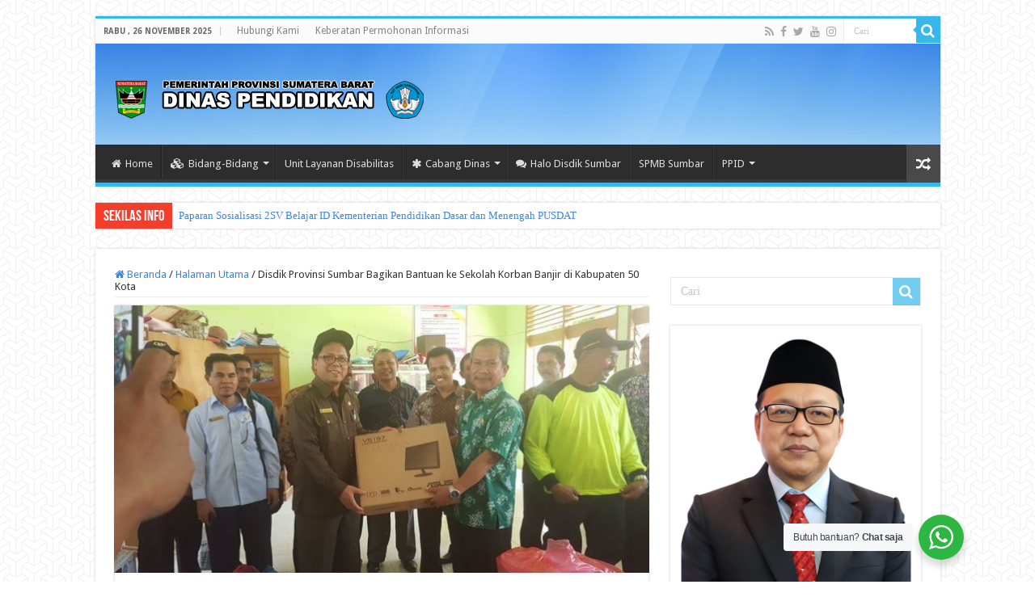

--- FILE ---
content_type: text/html; charset=UTF-8
request_url: https://disdik.sumbarprov.go.id/halaman-utama/disdik-provinsi-sumbar-bagikan-bantuan-ke-sekolah-korban-banjir-di-kabupaten-50-kota.html/
body_size: 21209
content:
<!DOCTYPE html>
<html lang="id" prefix="og: http://ogp.me/ns#">
<head>
<meta charset="UTF-8" />
<link rel="profile" href="http://gmpg.org/xfn/11" />
<link rel="pingback" href="https://disdik.sumbarprov.go.id/xmlrpc.php" />
<meta name='robots' content='index, follow, max-image-preview:large, max-snippet:-1, max-video-preview:-1' />
	<style>img:is([sizes="auto" i], [sizes^="auto," i]) { contain-intrinsic-size: 3000px 1500px }</style>
	
	<!-- This site is optimized with the Yoast SEO plugin v26.4 - https://yoast.com/wordpress/plugins/seo/ -->
	<title>Disdik Provinsi Sumbar Bagikan Bantuan ke Sekolah Korban Banjir di Kabupaten 50 Kota - Dinas Pendidikan Sumatera Barat</title>
	<link rel="canonical" href="https://disdik.sumbarprov.go.id/halaman-utama/disdik-provinsi-sumbar-bagikan-bantuan-ke-sekolah-korban-banjir-di-kabupaten-50-kota.html/" />
	<meta property="og:locale" content="id_ID" />
	<meta property="og:type" content="article" />
	<meta property="og:title" content="Disdik Provinsi Sumbar Bagikan Bantuan ke Sekolah Korban Banjir di Kabupaten 50 Kota - Dinas Pendidikan Sumatera Barat" />
	<meta property="og:description" content="Sumatera Barat berduka akibat banjir dan longsor yang menimpa Pangkalan, Kab 50 Kot Sumbar. Bencana longsor tersebut yaitu di Nagari Koto Alam ada tiga titik, Jalan Maek ada tiga titik dan Air Putih ada satu titik. Sedangkan banjir berada di daerah Nagari Sopang, Pangkalan, Nagari Gunung Malintang, Kecamatan Kapur Sembilan, Limbanang Baruah, Nagari Mungka, Nagari &hellip;" />
	<meta property="og:url" content="https://disdik.sumbarprov.go.id/halaman-utama/disdik-provinsi-sumbar-bagikan-bantuan-ke-sekolah-korban-banjir-di-kabupaten-50-kota.html/" />
	<meta property="og:site_name" content="Dinas Pendidikan Sumatera Barat" />
	<meta property="article:publisher" content="https://www.facebook.com/disdiksumbar" />
	<meta property="article:published_time" content="2017-03-09T14:37:14+00:00" />
	<meta property="article:modified_time" content="2018-01-02T03:35:36+00:00" />
	<meta property="og:image" content="https://disdik.sumbarprov.go.id/wp-content/uploads/2017/03/FB_IMG_1489068919341.jpg" />
	<meta property="og:image:width" content="960" />
	<meta property="og:image:height" content="540" />
	<meta property="og:image:type" content="image/jpeg" />
	<meta name="author" content="sekretariat" />
	<meta name="twitter:card" content="summary_large_image" />
	<meta name="twitter:creator" content="@disdik_sumbar" />
	<meta name="twitter:site" content="@disdik_sumbar" />
	<meta name="twitter:label1" content="Ditulis oleh" />
	<meta name="twitter:data1" content="sekretariat" />
	<meta name="twitter:label2" content="Estimasi waktu membaca" />
	<meta name="twitter:data2" content="1 menit" />
	<script type="application/ld+json" class="yoast-schema-graph">{"@context":"https://schema.org","@graph":[{"@type":"Article","@id":"https://disdik.sumbarprov.go.id/halaman-utama/disdik-provinsi-sumbar-bagikan-bantuan-ke-sekolah-korban-banjir-di-kabupaten-50-kota.html/#article","isPartOf":{"@id":"https://disdik.sumbarprov.go.id/halaman-utama/disdik-provinsi-sumbar-bagikan-bantuan-ke-sekolah-korban-banjir-di-kabupaten-50-kota.html/"},"author":{"name":"sekretariat","@id":"https://disdik.sumbarprov.go.id/#/schema/person/b844c5c2e2e357bfbafe743856e838ad"},"headline":"Disdik Provinsi Sumbar Bagikan Bantuan ke Sekolah Korban Banjir di Kabupaten 50 Kota","datePublished":"2017-03-09T14:37:14+00:00","dateModified":"2018-01-02T03:35:36+00:00","mainEntityOfPage":{"@id":"https://disdik.sumbarprov.go.id/halaman-utama/disdik-provinsi-sumbar-bagikan-bantuan-ke-sekolah-korban-banjir-di-kabupaten-50-kota.html/"},"wordCount":220,"commentCount":0,"publisher":{"@id":"https://disdik.sumbarprov.go.id/#organization"},"image":{"@id":"https://disdik.sumbarprov.go.id/halaman-utama/disdik-provinsi-sumbar-bagikan-bantuan-ke-sekolah-korban-banjir-di-kabupaten-50-kota.html/#primaryimage"},"thumbnailUrl":"https://disdik.sumbarprov.go.id/wp-content/uploads/2017/03/FB_IMG_1489068919341.jpg","keywords":["JABATAN","KABUPATEN","KOTA","sekolah"],"articleSection":["Halaman Utama"],"inLanguage":"id","potentialAction":[{"@type":"CommentAction","name":"Comment","target":["https://disdik.sumbarprov.go.id/halaman-utama/disdik-provinsi-sumbar-bagikan-bantuan-ke-sekolah-korban-banjir-di-kabupaten-50-kota.html/#respond"]}]},{"@type":"WebPage","@id":"https://disdik.sumbarprov.go.id/halaman-utama/disdik-provinsi-sumbar-bagikan-bantuan-ke-sekolah-korban-banjir-di-kabupaten-50-kota.html/","url":"https://disdik.sumbarprov.go.id/halaman-utama/disdik-provinsi-sumbar-bagikan-bantuan-ke-sekolah-korban-banjir-di-kabupaten-50-kota.html/","name":"Disdik Provinsi Sumbar Bagikan Bantuan ke Sekolah Korban Banjir di Kabupaten 50 Kota - Dinas Pendidikan Sumatera Barat","isPartOf":{"@id":"https://disdik.sumbarprov.go.id/#website"},"primaryImageOfPage":{"@id":"https://disdik.sumbarprov.go.id/halaman-utama/disdik-provinsi-sumbar-bagikan-bantuan-ke-sekolah-korban-banjir-di-kabupaten-50-kota.html/#primaryimage"},"image":{"@id":"https://disdik.sumbarprov.go.id/halaman-utama/disdik-provinsi-sumbar-bagikan-bantuan-ke-sekolah-korban-banjir-di-kabupaten-50-kota.html/#primaryimage"},"thumbnailUrl":"https://disdik.sumbarprov.go.id/wp-content/uploads/2017/03/FB_IMG_1489068919341.jpg","datePublished":"2017-03-09T14:37:14+00:00","dateModified":"2018-01-02T03:35:36+00:00","breadcrumb":{"@id":"https://disdik.sumbarprov.go.id/halaman-utama/disdik-provinsi-sumbar-bagikan-bantuan-ke-sekolah-korban-banjir-di-kabupaten-50-kota.html/#breadcrumb"},"inLanguage":"id","potentialAction":[{"@type":"ReadAction","target":["https://disdik.sumbarprov.go.id/halaman-utama/disdik-provinsi-sumbar-bagikan-bantuan-ke-sekolah-korban-banjir-di-kabupaten-50-kota.html/"]}]},{"@type":"ImageObject","inLanguage":"id","@id":"https://disdik.sumbarprov.go.id/halaman-utama/disdik-provinsi-sumbar-bagikan-bantuan-ke-sekolah-korban-banjir-di-kabupaten-50-kota.html/#primaryimage","url":"https://disdik.sumbarprov.go.id/wp-content/uploads/2017/03/FB_IMG_1489068919341.jpg","contentUrl":"https://disdik.sumbarprov.go.id/wp-content/uploads/2017/03/FB_IMG_1489068919341.jpg","width":960,"height":540},{"@type":"BreadcrumbList","@id":"https://disdik.sumbarprov.go.id/halaman-utama/disdik-provinsi-sumbar-bagikan-bantuan-ke-sekolah-korban-banjir-di-kabupaten-50-kota.html/#breadcrumb","itemListElement":[{"@type":"ListItem","position":1,"name":"Home","item":"https://disdik.sumbarprov.go.id/"},{"@type":"ListItem","position":2,"name":"Disdik Provinsi Sumbar Bagikan Bantuan ke Sekolah Korban Banjir di Kabupaten 50 Kota"}]},{"@type":"WebSite","@id":"https://disdik.sumbarprov.go.id/#website","url":"https://disdik.sumbarprov.go.id/","name":"Dinas Pendidikan Sumatera Barat","description":"Dinas Pendidikan Provinsi Sumatera Barat","publisher":{"@id":"https://disdik.sumbarprov.go.id/#organization"},"potentialAction":[{"@type":"SearchAction","target":{"@type":"EntryPoint","urlTemplate":"https://disdik.sumbarprov.go.id/?s={search_term_string}"},"query-input":{"@type":"PropertyValueSpecification","valueRequired":true,"valueName":"search_term_string"}}],"inLanguage":"id"},{"@type":"Organization","@id":"https://disdik.sumbarprov.go.id/#organization","name":"Disdik Sumbar","alternateName":"Dinas Pendidikan Sumatera Barat","url":"https://disdik.sumbarprov.go.id/","logo":{"@type":"ImageObject","inLanguage":"id","@id":"https://disdik.sumbarprov.go.id/#/schema/logo/image/","url":"https://disdik.sumbarprov.go.id/wp-content/uploads/2017/03/Logo-Web-Dinas-2.png","contentUrl":"https://disdik.sumbarprov.go.id/wp-content/uploads/2017/03/Logo-Web-Dinas-2.png","width":400,"height":70,"caption":"Disdik Sumbar"},"image":{"@id":"https://disdik.sumbarprov.go.id/#/schema/logo/image/"},"sameAs":["https://www.facebook.com/disdiksumbar","https://x.com/disdik_sumbar","https://www.instagram.com/disdik_sumbar/","https://www.youtube.com/channel/UCSj4JipqMXg2U3rL1fg2r7A"]},{"@type":"Person","@id":"https://disdik.sumbarprov.go.id/#/schema/person/b844c5c2e2e357bfbafe743856e838ad","name":"sekretariat","image":{"@type":"ImageObject","inLanguage":"id","@id":"https://disdik.sumbarprov.go.id/#/schema/person/image/","url":"https://secure.gravatar.com/avatar/3eb341e1c0c1ec3c4d096d0923494dff67e2aa763b6562da8b2c7605a2136dd6?s=96&d=mm&r=g","contentUrl":"https://secure.gravatar.com/avatar/3eb341e1c0c1ec3c4d096d0923494dff67e2aa763b6562da8b2c7605a2136dd6?s=96&d=mm&r=g","caption":"sekretariat"},"url":"https://disdik.sumbarprov.go.id/author/sekretariat/"}]}</script>
	<!-- / Yoast SEO plugin. -->


<link rel='dns-prefetch' href='//fonts.googleapis.com' />
<link rel="alternate" type="application/rss+xml" title="Dinas Pendidikan Sumatera Barat &raquo; Feed" href="https://disdik.sumbarprov.go.id/feed/" />
<link rel="alternate" type="application/rss+xml" title="Dinas Pendidikan Sumatera Barat &raquo; Umpan Komentar" href="https://disdik.sumbarprov.go.id/comments/feed/" />
<link rel="alternate" type="application/rss+xml" title="Dinas Pendidikan Sumatera Barat &raquo; Disdik Provinsi Sumbar Bagikan Bantuan ke Sekolah Korban Banjir di Kabupaten 50 Kota Umpan Komentar" href="https://disdik.sumbarprov.go.id/halaman-utama/disdik-provinsi-sumbar-bagikan-bantuan-ke-sekolah-korban-banjir-di-kabupaten-50-kota.html/feed/" />
<script type="text/javascript">
/* <![CDATA[ */
window._wpemojiSettings = {"baseUrl":"https:\/\/s.w.org\/images\/core\/emoji\/16.0.1\/72x72\/","ext":".png","svgUrl":"https:\/\/s.w.org\/images\/core\/emoji\/16.0.1\/svg\/","svgExt":".svg","source":{"concatemoji":"https:\/\/disdik.sumbarprov.go.id\/wp-includes\/js\/wp-emoji-release.min.js"}};
/*! This file is auto-generated */
!function(s,n){var o,i,e;function c(e){try{var t={supportTests:e,timestamp:(new Date).valueOf()};sessionStorage.setItem(o,JSON.stringify(t))}catch(e){}}function p(e,t,n){e.clearRect(0,0,e.canvas.width,e.canvas.height),e.fillText(t,0,0);var t=new Uint32Array(e.getImageData(0,0,e.canvas.width,e.canvas.height).data),a=(e.clearRect(0,0,e.canvas.width,e.canvas.height),e.fillText(n,0,0),new Uint32Array(e.getImageData(0,0,e.canvas.width,e.canvas.height).data));return t.every(function(e,t){return e===a[t]})}function u(e,t){e.clearRect(0,0,e.canvas.width,e.canvas.height),e.fillText(t,0,0);for(var n=e.getImageData(16,16,1,1),a=0;a<n.data.length;a++)if(0!==n.data[a])return!1;return!0}function f(e,t,n,a){switch(t){case"flag":return n(e,"\ud83c\udff3\ufe0f\u200d\u26a7\ufe0f","\ud83c\udff3\ufe0f\u200b\u26a7\ufe0f")?!1:!n(e,"\ud83c\udde8\ud83c\uddf6","\ud83c\udde8\u200b\ud83c\uddf6")&&!n(e,"\ud83c\udff4\udb40\udc67\udb40\udc62\udb40\udc65\udb40\udc6e\udb40\udc67\udb40\udc7f","\ud83c\udff4\u200b\udb40\udc67\u200b\udb40\udc62\u200b\udb40\udc65\u200b\udb40\udc6e\u200b\udb40\udc67\u200b\udb40\udc7f");case"emoji":return!a(e,"\ud83e\udedf")}return!1}function g(e,t,n,a){var r="undefined"!=typeof WorkerGlobalScope&&self instanceof WorkerGlobalScope?new OffscreenCanvas(300,150):s.createElement("canvas"),o=r.getContext("2d",{willReadFrequently:!0}),i=(o.textBaseline="top",o.font="600 32px Arial",{});return e.forEach(function(e){i[e]=t(o,e,n,a)}),i}function t(e){var t=s.createElement("script");t.src=e,t.defer=!0,s.head.appendChild(t)}"undefined"!=typeof Promise&&(o="wpEmojiSettingsSupports",i=["flag","emoji"],n.supports={everything:!0,everythingExceptFlag:!0},e=new Promise(function(e){s.addEventListener("DOMContentLoaded",e,{once:!0})}),new Promise(function(t){var n=function(){try{var e=JSON.parse(sessionStorage.getItem(o));if("object"==typeof e&&"number"==typeof e.timestamp&&(new Date).valueOf()<e.timestamp+604800&&"object"==typeof e.supportTests)return e.supportTests}catch(e){}return null}();if(!n){if("undefined"!=typeof Worker&&"undefined"!=typeof OffscreenCanvas&&"undefined"!=typeof URL&&URL.createObjectURL&&"undefined"!=typeof Blob)try{var e="postMessage("+g.toString()+"("+[JSON.stringify(i),f.toString(),p.toString(),u.toString()].join(",")+"));",a=new Blob([e],{type:"text/javascript"}),r=new Worker(URL.createObjectURL(a),{name:"wpTestEmojiSupports"});return void(r.onmessage=function(e){c(n=e.data),r.terminate(),t(n)})}catch(e){}c(n=g(i,f,p,u))}t(n)}).then(function(e){for(var t in e)n.supports[t]=e[t],n.supports.everything=n.supports.everything&&n.supports[t],"flag"!==t&&(n.supports.everythingExceptFlag=n.supports.everythingExceptFlag&&n.supports[t]);n.supports.everythingExceptFlag=n.supports.everythingExceptFlag&&!n.supports.flag,n.DOMReady=!1,n.readyCallback=function(){n.DOMReady=!0}}).then(function(){return e}).then(function(){var e;n.supports.everything||(n.readyCallback(),(e=n.source||{}).concatemoji?t(e.concatemoji):e.wpemoji&&e.twemoji&&(t(e.twemoji),t(e.wpemoji)))}))}((window,document),window._wpemojiSettings);
/* ]]> */
</script>

<style id='wp-emoji-styles-inline-css' type='text/css'>

	img.wp-smiley, img.emoji {
		display: inline !important;
		border: none !important;
		box-shadow: none !important;
		height: 1em !important;
		width: 1em !important;
		margin: 0 0.07em !important;
		vertical-align: -0.1em !important;
		background: none !important;
		padding: 0 !important;
	}
</style>
<link rel='stylesheet' id='wp-block-library-css' href='https://disdik.sumbarprov.go.id/wp-includes/css/dist/block-library/style.min.css' type='text/css' media='all' />
<style id='classic-theme-styles-inline-css' type='text/css'>
/*! This file is auto-generated */
.wp-block-button__link{color:#fff;background-color:#32373c;border-radius:9999px;box-shadow:none;text-decoration:none;padding:calc(.667em + 2px) calc(1.333em + 2px);font-size:1.125em}.wp-block-file__button{background:#32373c;color:#fff;text-decoration:none}
</style>
<style id='pdfemb-pdf-embedder-viewer-style-inline-css' type='text/css'>
.wp-block-pdfemb-pdf-embedder-viewer{max-width:none}

</style>
<link rel='stylesheet' id='nta-css-popup-css' href='https://disdik.sumbarprov.go.id/wp-content/plugins/whatsapp-for-wordpress/assets/dist/css/style.css' type='text/css' media='all' />
<style id='global-styles-inline-css' type='text/css'>
:root{--wp--preset--aspect-ratio--square: 1;--wp--preset--aspect-ratio--4-3: 4/3;--wp--preset--aspect-ratio--3-4: 3/4;--wp--preset--aspect-ratio--3-2: 3/2;--wp--preset--aspect-ratio--2-3: 2/3;--wp--preset--aspect-ratio--16-9: 16/9;--wp--preset--aspect-ratio--9-16: 9/16;--wp--preset--color--black: #000000;--wp--preset--color--cyan-bluish-gray: #abb8c3;--wp--preset--color--white: #ffffff;--wp--preset--color--pale-pink: #f78da7;--wp--preset--color--vivid-red: #cf2e2e;--wp--preset--color--luminous-vivid-orange: #ff6900;--wp--preset--color--luminous-vivid-amber: #fcb900;--wp--preset--color--light-green-cyan: #7bdcb5;--wp--preset--color--vivid-green-cyan: #00d084;--wp--preset--color--pale-cyan-blue: #8ed1fc;--wp--preset--color--vivid-cyan-blue: #0693e3;--wp--preset--color--vivid-purple: #9b51e0;--wp--preset--gradient--vivid-cyan-blue-to-vivid-purple: linear-gradient(135deg,rgba(6,147,227,1) 0%,rgb(155,81,224) 100%);--wp--preset--gradient--light-green-cyan-to-vivid-green-cyan: linear-gradient(135deg,rgb(122,220,180) 0%,rgb(0,208,130) 100%);--wp--preset--gradient--luminous-vivid-amber-to-luminous-vivid-orange: linear-gradient(135deg,rgba(252,185,0,1) 0%,rgba(255,105,0,1) 100%);--wp--preset--gradient--luminous-vivid-orange-to-vivid-red: linear-gradient(135deg,rgba(255,105,0,1) 0%,rgb(207,46,46) 100%);--wp--preset--gradient--very-light-gray-to-cyan-bluish-gray: linear-gradient(135deg,rgb(238,238,238) 0%,rgb(169,184,195) 100%);--wp--preset--gradient--cool-to-warm-spectrum: linear-gradient(135deg,rgb(74,234,220) 0%,rgb(151,120,209) 20%,rgb(207,42,186) 40%,rgb(238,44,130) 60%,rgb(251,105,98) 80%,rgb(254,248,76) 100%);--wp--preset--gradient--blush-light-purple: linear-gradient(135deg,rgb(255,206,236) 0%,rgb(152,150,240) 100%);--wp--preset--gradient--blush-bordeaux: linear-gradient(135deg,rgb(254,205,165) 0%,rgb(254,45,45) 50%,rgb(107,0,62) 100%);--wp--preset--gradient--luminous-dusk: linear-gradient(135deg,rgb(255,203,112) 0%,rgb(199,81,192) 50%,rgb(65,88,208) 100%);--wp--preset--gradient--pale-ocean: linear-gradient(135deg,rgb(255,245,203) 0%,rgb(182,227,212) 50%,rgb(51,167,181) 100%);--wp--preset--gradient--electric-grass: linear-gradient(135deg,rgb(202,248,128) 0%,rgb(113,206,126) 100%);--wp--preset--gradient--midnight: linear-gradient(135deg,rgb(2,3,129) 0%,rgb(40,116,252) 100%);--wp--preset--font-size--small: 13px;--wp--preset--font-size--medium: 20px;--wp--preset--font-size--large: 36px;--wp--preset--font-size--x-large: 42px;--wp--preset--spacing--20: 0.44rem;--wp--preset--spacing--30: 0.67rem;--wp--preset--spacing--40: 1rem;--wp--preset--spacing--50: 1.5rem;--wp--preset--spacing--60: 2.25rem;--wp--preset--spacing--70: 3.38rem;--wp--preset--spacing--80: 5.06rem;--wp--preset--shadow--natural: 6px 6px 9px rgba(0, 0, 0, 0.2);--wp--preset--shadow--deep: 12px 12px 50px rgba(0, 0, 0, 0.4);--wp--preset--shadow--sharp: 6px 6px 0px rgba(0, 0, 0, 0.2);--wp--preset--shadow--outlined: 6px 6px 0px -3px rgba(255, 255, 255, 1), 6px 6px rgba(0, 0, 0, 1);--wp--preset--shadow--crisp: 6px 6px 0px rgba(0, 0, 0, 1);}:where(.is-layout-flex){gap: 0.5em;}:where(.is-layout-grid){gap: 0.5em;}body .is-layout-flex{display: flex;}.is-layout-flex{flex-wrap: wrap;align-items: center;}.is-layout-flex > :is(*, div){margin: 0;}body .is-layout-grid{display: grid;}.is-layout-grid > :is(*, div){margin: 0;}:where(.wp-block-columns.is-layout-flex){gap: 2em;}:where(.wp-block-columns.is-layout-grid){gap: 2em;}:where(.wp-block-post-template.is-layout-flex){gap: 1.25em;}:where(.wp-block-post-template.is-layout-grid){gap: 1.25em;}.has-black-color{color: var(--wp--preset--color--black) !important;}.has-cyan-bluish-gray-color{color: var(--wp--preset--color--cyan-bluish-gray) !important;}.has-white-color{color: var(--wp--preset--color--white) !important;}.has-pale-pink-color{color: var(--wp--preset--color--pale-pink) !important;}.has-vivid-red-color{color: var(--wp--preset--color--vivid-red) !important;}.has-luminous-vivid-orange-color{color: var(--wp--preset--color--luminous-vivid-orange) !important;}.has-luminous-vivid-amber-color{color: var(--wp--preset--color--luminous-vivid-amber) !important;}.has-light-green-cyan-color{color: var(--wp--preset--color--light-green-cyan) !important;}.has-vivid-green-cyan-color{color: var(--wp--preset--color--vivid-green-cyan) !important;}.has-pale-cyan-blue-color{color: var(--wp--preset--color--pale-cyan-blue) !important;}.has-vivid-cyan-blue-color{color: var(--wp--preset--color--vivid-cyan-blue) !important;}.has-vivid-purple-color{color: var(--wp--preset--color--vivid-purple) !important;}.has-black-background-color{background-color: var(--wp--preset--color--black) !important;}.has-cyan-bluish-gray-background-color{background-color: var(--wp--preset--color--cyan-bluish-gray) !important;}.has-white-background-color{background-color: var(--wp--preset--color--white) !important;}.has-pale-pink-background-color{background-color: var(--wp--preset--color--pale-pink) !important;}.has-vivid-red-background-color{background-color: var(--wp--preset--color--vivid-red) !important;}.has-luminous-vivid-orange-background-color{background-color: var(--wp--preset--color--luminous-vivid-orange) !important;}.has-luminous-vivid-amber-background-color{background-color: var(--wp--preset--color--luminous-vivid-amber) !important;}.has-light-green-cyan-background-color{background-color: var(--wp--preset--color--light-green-cyan) !important;}.has-vivid-green-cyan-background-color{background-color: var(--wp--preset--color--vivid-green-cyan) !important;}.has-pale-cyan-blue-background-color{background-color: var(--wp--preset--color--pale-cyan-blue) !important;}.has-vivid-cyan-blue-background-color{background-color: var(--wp--preset--color--vivid-cyan-blue) !important;}.has-vivid-purple-background-color{background-color: var(--wp--preset--color--vivid-purple) !important;}.has-black-border-color{border-color: var(--wp--preset--color--black) !important;}.has-cyan-bluish-gray-border-color{border-color: var(--wp--preset--color--cyan-bluish-gray) !important;}.has-white-border-color{border-color: var(--wp--preset--color--white) !important;}.has-pale-pink-border-color{border-color: var(--wp--preset--color--pale-pink) !important;}.has-vivid-red-border-color{border-color: var(--wp--preset--color--vivid-red) !important;}.has-luminous-vivid-orange-border-color{border-color: var(--wp--preset--color--luminous-vivid-orange) !important;}.has-luminous-vivid-amber-border-color{border-color: var(--wp--preset--color--luminous-vivid-amber) !important;}.has-light-green-cyan-border-color{border-color: var(--wp--preset--color--light-green-cyan) !important;}.has-vivid-green-cyan-border-color{border-color: var(--wp--preset--color--vivid-green-cyan) !important;}.has-pale-cyan-blue-border-color{border-color: var(--wp--preset--color--pale-cyan-blue) !important;}.has-vivid-cyan-blue-border-color{border-color: var(--wp--preset--color--vivid-cyan-blue) !important;}.has-vivid-purple-border-color{border-color: var(--wp--preset--color--vivid-purple) !important;}.has-vivid-cyan-blue-to-vivid-purple-gradient-background{background: var(--wp--preset--gradient--vivid-cyan-blue-to-vivid-purple) !important;}.has-light-green-cyan-to-vivid-green-cyan-gradient-background{background: var(--wp--preset--gradient--light-green-cyan-to-vivid-green-cyan) !important;}.has-luminous-vivid-amber-to-luminous-vivid-orange-gradient-background{background: var(--wp--preset--gradient--luminous-vivid-amber-to-luminous-vivid-orange) !important;}.has-luminous-vivid-orange-to-vivid-red-gradient-background{background: var(--wp--preset--gradient--luminous-vivid-orange-to-vivid-red) !important;}.has-very-light-gray-to-cyan-bluish-gray-gradient-background{background: var(--wp--preset--gradient--very-light-gray-to-cyan-bluish-gray) !important;}.has-cool-to-warm-spectrum-gradient-background{background: var(--wp--preset--gradient--cool-to-warm-spectrum) !important;}.has-blush-light-purple-gradient-background{background: var(--wp--preset--gradient--blush-light-purple) !important;}.has-blush-bordeaux-gradient-background{background: var(--wp--preset--gradient--blush-bordeaux) !important;}.has-luminous-dusk-gradient-background{background: var(--wp--preset--gradient--luminous-dusk) !important;}.has-pale-ocean-gradient-background{background: var(--wp--preset--gradient--pale-ocean) !important;}.has-electric-grass-gradient-background{background: var(--wp--preset--gradient--electric-grass) !important;}.has-midnight-gradient-background{background: var(--wp--preset--gradient--midnight) !important;}.has-small-font-size{font-size: var(--wp--preset--font-size--small) !important;}.has-medium-font-size{font-size: var(--wp--preset--font-size--medium) !important;}.has-large-font-size{font-size: var(--wp--preset--font-size--large) !important;}.has-x-large-font-size{font-size: var(--wp--preset--font-size--x-large) !important;}
:where(.wp-block-post-template.is-layout-flex){gap: 1.25em;}:where(.wp-block-post-template.is-layout-grid){gap: 1.25em;}
:where(.wp-block-columns.is-layout-flex){gap: 2em;}:where(.wp-block-columns.is-layout-grid){gap: 2em;}
:root :where(.wp-block-pullquote){font-size: 1.5em;line-height: 1.6;}
</style>
<link rel='stylesheet' id='contact-form-7-css' href='https://disdik.sumbarprov.go.id/wp-content/plugins/contact-form-7/includes/css/styles.css' type='text/css' media='all' />
<link rel='stylesheet' id='tie-style-css' href='https://disdik.sumbarprov.go.id/wp-content/themes/sahifa/style.css' type='text/css' media='all' />
<link rel='stylesheet' id='tie-ilightbox-skin-css' href='https://disdik.sumbarprov.go.id/wp-content/themes/sahifa/css/ilightbox/dark-skin/skin.css' type='text/css' media='all' />
<link rel='stylesheet' id='Droid+Sans-css' href='https://fonts.googleapis.com/css?family=Droid+Sans%3Aregular%2C700' type='text/css' media='all' />
<script type="text/javascript" src="https://disdik.sumbarprov.go.id/wp-includes/js/jquery/jquery.min.js" id="jquery-core-js"></script>
<script type="text/javascript" src="https://disdik.sumbarprov.go.id/wp-includes/js/jquery/jquery-migrate.min.js" id="jquery-migrate-js"></script>
<script type="text/javascript" id="tie-postviews-cache-js-extra">
/* <![CDATA[ */
var tieViewsCacheL10n = {"admin_ajax_url":"https:\/\/disdik.sumbarprov.go.id\/wp-admin\/admin-ajax.php","post_id":"1079"};
/* ]]> */
</script>
<script type="text/javascript" src="https://disdik.sumbarprov.go.id/wp-content/themes/sahifa/js/postviews-cache.js" id="tie-postviews-cache-js"></script>
<link rel="https://api.w.org/" href="https://disdik.sumbarprov.go.id/wp-json/" /><link rel="alternate" title="JSON" type="application/json" href="https://disdik.sumbarprov.go.id/wp-json/wp/v2/posts/1079" /><link rel="EditURI" type="application/rsd+xml" title="RSD" href="https://disdik.sumbarprov.go.id/xmlrpc.php?rsd" />

<link rel='shortlink' href='https://disdik.sumbarprov.go.id/?p=1079' />
<link rel="alternate" title="oEmbed (JSON)" type="application/json+oembed" href="https://disdik.sumbarprov.go.id/wp-json/oembed/1.0/embed?url=https%3A%2F%2Fdisdik.sumbarprov.go.id%2Fhalaman-utama%2Fdisdik-provinsi-sumbar-bagikan-bantuan-ke-sekolah-korban-banjir-di-kabupaten-50-kota.html%2F" />
<link rel="alternate" title="oEmbed (XML)" type="text/xml+oembed" href="https://disdik.sumbarprov.go.id/wp-json/oembed/1.0/embed?url=https%3A%2F%2Fdisdik.sumbarprov.go.id%2Fhalaman-utama%2Fdisdik-provinsi-sumbar-bagikan-bantuan-ke-sekolah-korban-banjir-di-kabupaten-50-kota.html%2F&#038;format=xml" />
<link rel="shortcut icon" href="https://disdik.sumbarprov.go.id/wp-content/uploads/2016/06/favicon.ico" title="Favicon" />
<!--[if IE]>
<script type="text/javascript">jQuery(document).ready(function (){ jQuery(".menu-item").has("ul").children("a").attr("aria-haspopup", "true");});</script>
<![endif]-->
<!--[if lt IE 9]>
<script src="https://disdik.sumbarprov.go.id/wp-content/themes/sahifa/js/html5.js"></script>
<script src="https://disdik.sumbarprov.go.id/wp-content/themes/sahifa/js/selectivizr-min.js"></script>
<![endif]-->
<!--[if IE 9]>
<link rel="stylesheet" type="text/css" media="all" href="https://disdik.sumbarprov.go.id/wp-content/themes/sahifa/css/ie9.css" />
<![endif]-->
<!--[if IE 8]>
<link rel="stylesheet" type="text/css" media="all" href="https://disdik.sumbarprov.go.id/wp-content/themes/sahifa/css/ie8.css" />
<![endif]-->
<!--[if IE 7]>
<link rel="stylesheet" type="text/css" media="all" href="https://disdik.sumbarprov.go.id/wp-content/themes/sahifa/css/ie7.css" />
<![endif]-->

<meta http-equiv="X-UA-Compatible" content="IE=edge,chrome=1" />
<meta name="viewport" content="width=device-width, initial-scale=1.0" />



<style type="text/css" media="screen">

body{
	font-family: 'Droid Sans';
}
#main-nav,
.cat-box-content,
#sidebar .widget-container,
.post-listing,
#commentform {
	border-bottom-color: #37b8eb;
}

.search-block .search-button,
#topcontrol,
#main-nav ul li.current-menu-item a,
#main-nav ul li.current-menu-item a:hover,
#main-nav ul li.current_page_parent a,
#main-nav ul li.current_page_parent a:hover,
#main-nav ul li.current-menu-parent a,
#main-nav ul li.current-menu-parent a:hover,
#main-nav ul li.current-page-ancestor a,
#main-nav ul li.current-page-ancestor a:hover,
.pagination span.current,
.share-post span.share-text,
.flex-control-paging li a.flex-active,
.ei-slider-thumbs li.ei-slider-element,
.review-percentage .review-item span span,
.review-final-score,
.button,
a.button,
a.more-link,
#main-content input[type="submit"],
.form-submit #submit,
#login-form .login-button,
.widget-feedburner .feedburner-subscribe,
input[type="submit"],
#buddypress button,
#buddypress a.button,
#buddypress input[type=submit],
#buddypress input[type=reset],
#buddypress ul.button-nav li a,
#buddypress div.generic-button a,
#buddypress .comment-reply-link,
#buddypress div.item-list-tabs ul li a span,
#buddypress div.item-list-tabs ul li.selected a,
#buddypress div.item-list-tabs ul li.current a,
#buddypress #members-directory-form div.item-list-tabs ul li.selected span,
#members-list-options a.selected,
#groups-list-options a.selected,
body.dark-skin #buddypress div.item-list-tabs ul li a span,
body.dark-skin #buddypress div.item-list-tabs ul li.selected a,
body.dark-skin #buddypress div.item-list-tabs ul li.current a,
body.dark-skin #members-list-options a.selected,
body.dark-skin #groups-list-options a.selected,
.search-block-large .search-button,
#featured-posts .flex-next:hover,
#featured-posts .flex-prev:hover,
a.tie-cart span.shooping-count,
.woocommerce span.onsale,
.woocommerce-page span.onsale ,
.woocommerce .widget_price_filter .ui-slider .ui-slider-handle,
.woocommerce-page .widget_price_filter .ui-slider .ui-slider-handle,
#check-also-close,
a.post-slideshow-next,
a.post-slideshow-prev,
.widget_price_filter .ui-slider .ui-slider-handle,
.quantity .minus:hover,
.quantity .plus:hover,
.mejs-container .mejs-controls .mejs-time-rail .mejs-time-current,
#reading-position-indicator  {
	background-color:#37b8eb;
}

::-webkit-scrollbar-thumb{
	background-color:#37b8eb !important;
}

#theme-footer,
#theme-header,
.top-nav ul li.current-menu-item:before,
#main-nav .menu-sub-content ,
#main-nav ul ul,
#check-also-box {
	border-top-color: #37b8eb;
}

.search-block:after {
	border-right-color:#37b8eb;
}

body.rtl .search-block:after {
	border-left-color:#37b8eb;
}

#main-nav ul > li.menu-item-has-children:hover > a:after,
#main-nav ul > li.mega-menu:hover > a:after {
	border-color:transparent transparent #37b8eb;
}

.widget.timeline-posts li a:hover,
.widget.timeline-posts li a:hover span.tie-date {
	color: #37b8eb;
}

.widget.timeline-posts li a:hover span.tie-date:before {
	background: #37b8eb;
	border-color: #37b8eb;
}

#order_review,
#order_review_heading {
	border-color: #37b8eb;
}

		body {
					background-image : url(https://disdik.sumbarprov.go.id/wp-content/themes/sahifa/images/patterns/body-bg44.png);
					background-position: top center;
		}
		
a {
	color: #3d84db;
}
		
a:hover {
	text-decoration: underline;
}
		
#theme-header {
		background-image: url('https://disdik.sumbarprov.go.id/wp-content/uploads/2016/06/depan-biru-bg.jpg') !important; 
			background-position:center center !important; 
}


</style>

		<script type="text/javascript">
			/* <![CDATA[ */
				var sf_position = '0';
				var sf_templates = "<a href=\"{search_url_escaped}\">Lihat Semua Hasil<\/a>";
				var sf_input = '.search-live';
				jQuery(document).ready(function(){
					jQuery(sf_input).ajaxyLiveSearch({"expand":false,"searchUrl":"https:\/\/disdik.sumbarprov.go.id\/?s=%s","text":"Search","delay":500,"iwidth":180,"width":315,"ajaxUrl":"https:\/\/disdik.sumbarprov.go.id\/wp-admin\/admin-ajax.php","rtl":0});
					jQuery(".live-search_ajaxy-selective-input").keyup(function() {
						var width = jQuery(this).val().length * 8;
						if(width < 50) {
							width = 50;
						}
						jQuery(this).width(width);
					});
					jQuery(".live-search_ajaxy-selective-search").click(function() {
						jQuery(this).find(".live-search_ajaxy-selective-input").focus();
					});
					jQuery(".live-search_ajaxy-selective-close").click(function() {
						jQuery(this).parent().remove();
					});
				});
			/* ]]> */
		</script>
		<link rel="icon" href="https://disdik.sumbarprov.go.id/wp-content/uploads/2024/12/cropped-unnamed-32x32.png" sizes="32x32" />
<link rel="icon" href="https://disdik.sumbarprov.go.id/wp-content/uploads/2024/12/cropped-unnamed-192x192.png" sizes="192x192" />
<link rel="apple-touch-icon" href="https://disdik.sumbarprov.go.id/wp-content/uploads/2024/12/cropped-unnamed-180x180.png" />
<meta name="msapplication-TileImage" content="https://disdik.sumbarprov.go.id/wp-content/uploads/2024/12/cropped-unnamed-270x270.png" />
</head>
<script src="https://code.responsivevoice.org/responsivevoice.js?key=4CoODP0n"></script>
<body id="top" class="wp-singular post-template-default single single-post postid-1079 single-format-standard wp-custom-logo wp-theme-sahifa lazy-enabled">

<div class="wrapper-outer">

	<div class="background-cover"></div>

	<aside id="slide-out">

			<div class="search-mobile">
			<form method="get" id="searchform-mobile" action="https://disdik.sumbarprov.go.id/">
				<button class="search-button" type="submit" value="Cari"><i class="fa fa-search"></i></button>
				<input type="text" id="s-mobile" name="s" title="Cari" value="Cari" onfocus="if (this.value == 'Cari') {this.value = '';}" onblur="if (this.value == '') {this.value = 'Cari';}"  />
			</form>
		</div><!-- .search-mobile /-->
	
			<div class="social-icons">
		<a class="ttip-none" title="Rss" href="https://disdik.sumbarprov.go.id/feed/" target="_blank"><i class="fa fa-rss"></i></a><a class="ttip-none" title="Facebook" href="https://www.facebook.com/disdiksumbar" target="_blank"><i class="fa fa-facebook"></i></a><a class="ttip-none" title="Twitter" href="https://x.com/disdik_sumbar" target="_blank"><i class="fa fa-twitter"></i></a><a class="ttip-none" title="Youtube" href="https://www.youtube.com/@DinasPendidikanSumateraBarat" target="_blank"><i class="fa fa-youtube"></i></a><a class="ttip-none" title="instagram" href="https://www.instagram.com/disdiksumbar_official/" target="_blank"><i class="fa fa-instagram"></i></a>
			</div>

	
		<div id="mobile-menu" ></div>
	</aside><!-- #slide-out /-->

		<div id="wrapper" class="boxed">
		<div class="inner-wrapper">

		<header id="theme-header" class="theme-header">
						<div id="top-nav" class="top-nav">
				<div class="container">

							<span class="today-date">Rabu ,  26  November 2025</span>
				<div class="top-menu"><ul id="menu-top-menu" class="menu"><li id="menu-item-491" class="menu-item menu-item-type-post_type menu-item-object-page menu-item-491"><a href="https://disdik.sumbarprov.go.id/hubungi-kami/">Hubungi Kami</a></li>
<li id="menu-item-7541" class="menu-item menu-item-type-post_type menu-item-object-page menu-item-7541"><a href="https://disdik.sumbarprov.go.id/keberatan-permohonan-informasi/">Keberatan Permohonan Informasi</a></li>
</ul></div>
						<div class="search-block">
						<form method="get" id="searchform-header" action="https://disdik.sumbarprov.go.id/">
							<button class="search-button" type="submit" value="Cari"><i class="fa fa-search"></i></button>
							<input class="search-live" type="text" id="s-header" name="s" title="Cari" value="Cari" onfocus="if (this.value == 'Cari') {this.value = '';}" onblur="if (this.value == '') {this.value = 'Cari';}"  />
						</form>
					</div><!-- .search-block /-->
			<div class="social-icons">
		<a class="ttip-none" title="Rss" href="https://disdik.sumbarprov.go.id/feed/" target="_blank"><i class="fa fa-rss"></i></a><a class="ttip-none" title="Facebook" href="https://www.facebook.com/disdiksumbar" target="_blank"><i class="fa fa-facebook"></i></a><a class="ttip-none" title="Twitter" href="https://x.com/disdik_sumbar" target="_blank"><i class="fa fa-twitter"></i></a><a class="ttip-none" title="Youtube" href="https://www.youtube.com/@DinasPendidikanSumateraBarat" target="_blank"><i class="fa fa-youtube"></i></a><a class="ttip-none" title="instagram" href="https://www.instagram.com/disdiksumbar_official/" target="_blank"><i class="fa fa-instagram"></i></a>
			</div>

	
	
				</div><!-- .container /-->
			</div><!-- .top-menu /-->
			
		<div class="header-content">

					<a id="slide-out-open" class="slide-out-open" href="#"><span></span></a>
		
			<div class="logo" style=" margin-top:15px;">
			<h2>								<a title="Dinas Pendidikan Sumatera Barat" href="https://disdik.sumbarprov.go.id/">
					<img src="https://disdik.sumbarprov.go.id/wp-content/uploads/2017/03/Logo-Web-Dinas-2.png" alt="Dinas Pendidikan Sumatera Barat"  /><strong>Dinas Pendidikan Sumatera Barat Dinas Pendidikan Provinsi Sumatera Barat</strong>
				</a>
			</h2>			</div><!-- .logo /-->
						<div class="clear"></div>

		</div>
													<nav id="main-nav" class="fixed-enabled">
				<div class="container">

				
					<div class="main-menu"><ul id="menu-primary" class="menu"><li id="menu-item-7417" class="menu-item menu-item-type-custom menu-item-object-custom menu-item-7417"><a href="/"><i class="fa fa-home"></i>Home</a></li>
<li id="menu-item-460" class="menu-item menu-item-type-taxonomy menu-item-object-category menu-item-has-children menu-item-460"><a href="https://disdik.sumbarprov.go.id/category/bidang-bidang/"><i class="fa fa-cubes"></i>Bidang-Bidang</a>
<ul class="sub-menu menu-sub-content">
	<li id="menu-item-2687" class="menu-item menu-item-type-taxonomy menu-item-object-category menu-item-has-children menu-item-2687"><a href="https://disdik.sumbarprov.go.id/category/bidang-bidang/sekretariat/">Sekretariat</a>
	<ul class="sub-menu menu-sub-content">
		<li id="menu-item-2692" class="menu-item menu-item-type-taxonomy menu-item-object-category menu-item-2692"><a href="https://disdik.sumbarprov.go.id/category/bidang-bidang/sekretariat/perencanaan/">Perencanaan</a></li>
	</ul>
</li>
	<li id="menu-item-2688" class="menu-item menu-item-type-taxonomy menu-item-object-category menu-item-2688"><a href="https://disdik.sumbarprov.go.id/category/bidang-bidang/sma/">Pembinaan SMA SLB</a></li>
	<li id="menu-item-2689" class="menu-item menu-item-type-taxonomy menu-item-object-category menu-item-2689"><a href="https://disdik.sumbarprov.go.id/category/bidang-bidang/smk/">Pembinaan SMK</a></li>
	<li id="menu-item-4603" class="menu-item menu-item-type-taxonomy menu-item-object-category menu-item-4603"><a href="https://disdik.sumbarprov.go.id/category/bidang-bidang/gtk/">GTK</a></li>
</ul>
</li>
<li id="menu-item-2691" class="menu-item menu-item-type-taxonomy menu-item-object-category menu-item-2691"><a href="https://disdik.sumbarprov.go.id/category/bidang-bidang/pembinaan-slb/">Unit Layanan Disabilitas</a></li>
<li id="menu-item-3707" class="menu-item menu-item-type-taxonomy menu-item-object-category menu-item-has-children menu-item-3707"><a href="https://disdik.sumbarprov.go.id/category/cabang-dinas/"><i class="fa fa-asterisk"></i>Cabang Dinas</a>
<ul class="sub-menu menu-sub-content">
	<li id="menu-item-3708" class="menu-item menu-item-type-taxonomy menu-item-object-category menu-item-3708"><a href="https://disdik.sumbarprov.go.id/category/cabang-dinas/cabang-dinas-i/">Cabang Dinas I</a></li>
	<li id="menu-item-3709" class="menu-item menu-item-type-taxonomy menu-item-object-category menu-item-3709"><a href="https://disdik.sumbarprov.go.id/category/cabang-dinas/cabang-dinas-ii/">Cabang Dinas II</a></li>
	<li id="menu-item-3710" class="menu-item menu-item-type-taxonomy menu-item-object-category menu-item-3710"><a href="https://disdik.sumbarprov.go.id/category/cabang-dinas/cabang-dinas-iii/">Cabang Dinas III</a></li>
	<li id="menu-item-3711" class="menu-item menu-item-type-taxonomy menu-item-object-category menu-item-3711"><a href="https://disdik.sumbarprov.go.id/category/cabang-dinas/cabang-dinas-iv/">Cabang Dinas IV</a></li>
	<li id="menu-item-3712" class="menu-item menu-item-type-taxonomy menu-item-object-category menu-item-3712"><a href="https://disdik.sumbarprov.go.id/category/cabang-dinas/cabang-dinas-v/">Cabang Dinas V</a></li>
	<li id="menu-item-3713" class="menu-item menu-item-type-taxonomy menu-item-object-category menu-item-3713"><a href="https://disdik.sumbarprov.go.id/category/cabang-dinas/cabang-dinas-vi/">Cabang Dinas VI</a></li>
	<li id="menu-item-3714" class="menu-item menu-item-type-taxonomy menu-item-object-category menu-item-3714"><a href="https://disdik.sumbarprov.go.id/category/cabang-dinas/cabang-dinas-vii/">Cabang Dinas VII</a></li>
	<li id="menu-item-6174" class="menu-item menu-item-type-taxonomy menu-item-object-category menu-item-6174"><a href="https://disdik.sumbarprov.go.id/category/cabang-dinas/cabang-dinas-viii/">Cabang Dinas VIII</a></li>
</ul>
</li>
<li id="menu-item-1815" class="menu-item menu-item-type-post_type menu-item-object-page menu-item-1815"><a href="https://disdik.sumbarprov.go.id/halo-disdik-sumbar/"><i class="fa fa-comments"></i>Halo Disdik Sumbar</a></li>
<li id="menu-item-4558" class="menu-item menu-item-type-custom menu-item-object-custom menu-item-4558"><a href="https://spmb.sumbarprov.go.id">SPMB Sumbar</a></li>
<li id="menu-item-5114" class="menu-item menu-item-type-custom menu-item-object-custom menu-item-has-children menu-item-5114"><a href="#">PPID</a>
<ul class="sub-menu menu-sub-content">
	<li id="menu-item-5117" class="menu-item menu-item-type-post_type menu-item-object-page menu-item-5117"><a href="https://disdik.sumbarprov.go.id/profil-singkat-ppid/">Profil Singkat PPID</a></li>
	<li id="menu-item-5116" class="menu-item menu-item-type-post_type menu-item-object-page menu-item-5116"><a href="https://disdik.sumbarprov.go.id/visi-dan-misi-ppid/">Visi dan Misi PPID</a></li>
	<li id="menu-item-5115" class="menu-item menu-item-type-post_type menu-item-object-page menu-item-5115"><a href="https://disdik.sumbarprov.go.id/tugas-dan-fungsi-ppid/">Tugas dan Fungsi PPID</a></li>
	<li id="menu-item-5156" class="menu-item menu-item-type-post_type menu-item-object-page menu-item-5156"><a href="https://disdik.sumbarprov.go.id/informasi-berkala/">Informasi Berkala</a></li>
	<li id="menu-item-5155" class="menu-item menu-item-type-post_type menu-item-object-page menu-item-5155"><a href="https://disdik.sumbarprov.go.id/informasi-setiap-saat/">Informasi setiap Saat</a></li>
	<li id="menu-item-5154" class="menu-item menu-item-type-post_type menu-item-object-page menu-item-5154"><a href="https://disdik.sumbarprov.go.id/informasi-serta-merta/">Informasi serta Merta</a></li>
	<li id="menu-item-5118" class="menu-item menu-item-type-custom menu-item-object-custom menu-item-5118"><a href="https://ppid.sumbarprov.go.id">PPID Utama</a></li>
	<li id="menu-item-5707" class="menu-item menu-item-type-post_type menu-item-object-page menu-item-5707"><a href="https://disdik.sumbarprov.go.id/permohonan-informasi/">Permohonan Informasi</a></li>
	<li id="menu-item-7540" class="menu-item menu-item-type-post_type menu-item-object-page menu-item-7540"><a href="https://disdik.sumbarprov.go.id/keberatan-permohonan-informasi/">Keberatan Permohonan Informasi</a></li>
	<li id="menu-item-5752" class="menu-item menu-item-type-post_type menu-item-object-page menu-item-5752"><a href="https://disdik.sumbarprov.go.id/partisipasi-masyarakat/">Partisipasi Masyarakat</a></li>
	<li id="menu-item-5753" class="menu-item menu-item-type-post_type menu-item-object-page menu-item-5753"><a href="https://disdik.sumbarprov.go.id/daftar-informasi-publik/">Daftar Informasi Publik</a></li>
	<li id="menu-item-5754" class="menu-item menu-item-type-post_type menu-item-object-page menu-item-5754"><a href="https://disdik.sumbarprov.go.id/maklumat-layanan-informasi-publik/">Maklumat Layanan Informasi Publik</a></li>
	<li id="menu-item-5755" class="menu-item menu-item-type-post_type menu-item-object-page menu-item-5755"><a href="https://disdik.sumbarprov.go.id/informasi-yang-dikecualikan/">Informasi yang Dikecualikan</a></li>
</ul>
</li>
</ul></div>										<a href="https://disdik.sumbarprov.go.id/?tierand=1" class="random-article ttip" title="Artikel Acak"><i class="fa fa-random"></i></a>
					
					
				</div>
			</nav><!-- .main-nav /-->
					</header><!-- #header /-->

		
	<div class="clear"></div>
	<div id="breaking-news" class="breaking-news">
		<span class="breaking-news-title"><i class="fa fa-bolt"></i> <span>Sekilas Info</span></span>
		
					<ul>
					<li><a href="https://disdik.sumbarprov.go.id/halaman-utama/selamat-hari-guru-nasional-25-november-2025.html/" title="Selamat Hari Guru Nasional 25 November 2025">Selamat Hari Guru Nasional 25 November 2025</a></li>
					<li><a href="https://disdik.sumbarprov.go.id/halaman-utama/apresiasi-guru-dan-tenaga-kependidikan-sumatera-barat-2025-dalam-rangka-peringatan-hari-guru-nasional-di-lingkungan-bgtk-provinsi-sumatera-barat-tahun-2025.html/" title="APRESIASI GURU DAN TENAGA KEPENDIDIKAN SUMATERA BARAT 2025 DALAM RANGKA PERINGATAN HARI GURU NASIONAL DI LINGKUNGAN BGTK  PROVINSI SUMATERA BARAT TAHUN 2025">APRESIASI GURU DAN TENAGA KEPENDIDIKAN SUMATERA BARAT 2025 DALAM RANGKA PERINGATAN HARI GURU NASIONAL DI LINGKUNGAN BGTK  PROVINSI SUMATERA BARAT TAHUN 2025</a></li>
					<li><a href="https://disdik.sumbarprov.go.id/halaman-utama/paparan-sosialisasi-2sv-belajar-id-kementerian-pendidikan-dasar-dan-menengah-pusdatin.html/" title="Paparan Sosialisasi 2SV Belajar ID Kementerian Pendidikan Dasar dan Menengah PUSDATIN">Paparan Sosialisasi 2SV Belajar ID Kementerian Pendidikan Dasar dan Menengah PUSDATIN</a></li>
					<li><a href="https://disdik.sumbarprov.go.id/halaman-utama/lkjip-tahun-2024.html/" title="LKJIP TAHUN 2024">LKJIP TAHUN 2024</a></li>
					<li><a href="https://disdik.sumbarprov.go.id/halaman-utama/renja-tahun-2024.html/" title="RENJA TAHUN 2024">RENJA TAHUN 2024</a></li>
					<li><a href="https://disdik.sumbarprov.go.id/halaman-utama/siswa-sman-12-padang-olah-limbah-jadi-pesawat-terbang-dapat-apresiasi-dari-kadisdik-sumbar.html/" title="Siswa SMAN 12 Padang Olah Limbah Jadi Pesawat Terbang, Dapat Apresiasi dari Kadisdik Sumbar">Siswa SMAN 12 Padang Olah Limbah Jadi Pesawat Terbang, Dapat Apresiasi dari Kadisdik Sumbar</a></li>
					<li><a href="https://disdik.sumbarprov.go.id/halaman-utama/kepala-sman-12-padang-wakili-sumbar-pada-kegiatan-act-391-2025-di-cebu-filipina.html/" title="KEPALA SMAN 12 PADANG WAKILI SUMBAR PADA KEGIATAN ACT 39+1 2025 DI CEBU, FILIPINA">KEPALA SMAN 12 PADANG WAKILI SUMBAR PADA KEGIATAN ACT 39+1 2025 DI CEBU, FILIPINA</a></li>
					<li><a href="https://disdik.sumbarprov.go.id/halaman-utama/pemenang-o2sn-jenjang-pendidikan-khusus-diksus-tingkat-nasional-tahun-2025.html/" title="Pemenang O2SN Jenjang Pendidikan Khusus (Diksus) Tingkat Nasional Tahun 2025">Pemenang O2SN Jenjang Pendidikan Khusus (Diksus) Tingkat Nasional Tahun 2025</a></li>
					<li><a href="https://disdik.sumbarprov.go.id/halaman-utama/rencana-umum-pengadaan-barang-jasa.html/" title="Rencana Umum Pengadaan Barang/Jasa">Rencana Umum Pengadaan Barang/Jasa</a></li>
					<li><a href="https://disdik.sumbarprov.go.id/halaman-utama/kepala-dinas-pendidikan-provinsi-sumatera-barat-lepas-kontingen-lks-sumbar-ke-tingkat-nasional.html/" title="Kepala Dinas Pendidikan Provinsi Sumatera Barat  Lepas Kontingen LKS Sumbar ke Tingkat Nasional">Kepala Dinas Pendidikan Provinsi Sumatera Barat  Lepas Kontingen LKS Sumbar ke Tingkat Nasional</a></li>
					</ul>
					
		
		<script type="text/javascript">
			jQuery(document).ready(function(){
								createTicker(); 
							});
			                                                 
			function rotateTicker(){                                   
				if( i == tickerItems.length ){ i = 0; }                                                         
				tickerText = tickerItems[i];                              
				c = 0;                                                    
				typetext();                                               
				setTimeout( "rotateTicker()", 3500 );                     
				i++;                                                      
			}                                                           
					</script>
	</div> <!-- .breaking-news -->

	
	<div id="main-content" class="container">

	
	
	
	
	
	<div class="content">

		
		<nav id="crumbs"><a href="https://disdik.sumbarprov.go.id/"><span class="fa fa-home" aria-hidden="true"></span> Beranda</a><span class="delimiter">/</span><a href="https://disdik.sumbarprov.go.id/category/halaman-utama/">Halaman Utama</a><span class="delimiter">/</span><span class="current">Disdik Provinsi Sumbar Bagikan Bantuan ke Sekolah Korban Banjir di Kabupaten 50 Kota</span></nav><script type="application/ld+json">{"@context":"http:\/\/schema.org","@type":"BreadcrumbList","@id":"#Breadcrumb","itemListElement":[{"@type":"ListItem","position":1,"item":{"name":"Beranda","@id":"https:\/\/disdik.sumbarprov.go.id\/"}},{"@type":"ListItem","position":2,"item":{"name":"Halaman Utama","@id":"https:\/\/disdik.sumbarprov.go.id\/category\/halaman-utama\/"}}]}</script>
		

		
		<article class="post-listing post-1079 post type-post status-publish format-standard has-post-thumbnail  category-halaman-utama tag-jabatan tag-kabupaten tag-kota tag-sekolah" id="the-post">
			
			<div class="single-post-thumb">
			<img width="660" height="330" src="https://disdik.sumbarprov.go.id/wp-content/uploads/2017/03/FB_IMG_1489068919341-660x330.jpg" class="attachment-slider size-slider wp-post-image" alt="" decoding="async" loading="lazy" />		</div>
	
		


			<div class="post-inner">

							<h1 class="name post-title entry-title"><span itemprop="name">Disdik Provinsi Sumbar Bagikan Bantuan ke Sekolah Korban Banjir di Kabupaten 50 Kota</span></h1>

						
<p class="post-meta">
	
		
	<span class="tie-date"><i class="fa fa-clock-o"></i>Kamis, 9 Maret 2017</span>	
	<span class="post-cats"><i class="fa fa-folder"></i><a href="https://disdik.sumbarprov.go.id/category/halaman-utama/" rel="category tag">Halaman Utama</a></span>
	
	<span class="post-comments"><i class="fa fa-comments"></i><a href="https://disdik.sumbarprov.go.id/halaman-utama/disdik-provinsi-sumbar-bagikan-bantuan-ke-sekolah-korban-banjir-di-kabupaten-50-kota.html/#respond">Tinggalkan komentar</a></span>
<span class="post-views"><i class="fa fa-eye"></i>1,273 Kunjungan</span> </p>
<div class="clear"></div>
			
				<div class="entry">
					<div class="share-post">
	<span class="share-text">Bagikan</span>

		<ul class="flat-social">
			<li><a href="http://www.facebook.com/sharer.php?u=https://disdik.sumbarprov.go.id/halaman-utama/disdik-provinsi-sumbar-bagikan-bantuan-ke-sekolah-korban-banjir-di-kabupaten-50-kota.html/" class="social-facebook" rel="external" target="_blank"><i class="fa fa-facebook"></i> <span>Facebook</span></a></li>
				<li><a href="https://twitter.com/intent/tweet?text=Disdik+Provinsi+Sumbar+Bagikan+Bantuan+ke+Sekolah+Korban+Banjir+di+Kabupaten+50+Kota via %40@disdik_sumbar&url=https://disdik.sumbarprov.go.id/halaman-utama/disdik-provinsi-sumbar-bagikan-bantuan-ke-sekolah-korban-banjir-di-kabupaten-50-kota.html/" class="social-twitter" rel="external" target="_blank"><i class="fa fa-twitter"></i> <span>Twitter</span></a></li>
					<li><a href="https://www.linkedin.com/shareArticle?mini=true&amp;url=https://disdik.sumbarprov.go.id/halaman-utama/disdik-provinsi-sumbar-bagikan-bantuan-ke-sekolah-korban-banjir-di-kabupaten-50-kota.html/&amp;title=Disdik+Provinsi+Sumbar+Bagikan+Bantuan+ke+Sekolah+Korban+Banjir+di+Kabupaten+50+Kota" class="social-linkedin" rel="external" target="_blank"><i class="fa fa-linkedin"></i> <span>LinkedIn</span></a></li>
				<li><a href="http://pinterest.com/pin/create/button/?url=https://disdik.sumbarprov.go.id/halaman-utama/disdik-provinsi-sumbar-bagikan-bantuan-ke-sekolah-korban-banjir-di-kabupaten-50-kota.html/&amp;description=Disdik+Provinsi+Sumbar+Bagikan+Bantuan+ke+Sekolah+Korban+Banjir+di+Kabupaten+50+Kota&amp;media=https://disdik.sumbarprov.go.id/wp-content/uploads/2017/03/FB_IMG_1489068919341-660x330.jpg" class="social-pinterest" rel="external" target="_blank"><i class="fa fa-pinterest"></i> <span>Pinterest</span></a></li>
		</ul>
		<div class="clear"></div>
</div> <!-- .share-post -->

					
					<div id='3f41457d'></div>
<p>Sumatera Barat berduka akibat banjir dan longsor yang menimpa Pangkalan, Kab 50 Kot Sumbar. Bencana longsor tersebut yaitu di Nagari Koto Alam ada tiga titik, Jalan Maek ada tiga titik dan Air Putih ada satu titik. Sedangkan banjir berada di daerah Nagari Sopang, Pangkalan, Nagari Gunung Malintang, Kecamatan Kapur Sembilan, Limbanang Baruah, Nagari Mungka, Nagari Subarang Air, Nagari Taram, Nagari Batu Balang, Jorong Buluh Kasok dan Nagari Sarilamak.</p>
<p>Tidak hanya merusak akses jalan, akan tetapi juga merusak sekolah. Untuk itu, Dinas Pendidikan Provinsi Sumatera Barat dan keluarga Besar MKKS SMA/SMK Kab 50 Kota membangikan bantuan kepada sekolah yang tertimpa bencana. Bantuan dari para donatur dan relawan tetap dibutuhkan untuk melakukan pemulihan pascabencana terutama untuk memperbaiki sekolah sekolah yang menjadi titik fokus Disdik Sumbar.</p>
<p>Kepala Dinas Pendidikan Sumbar (Kadisdik Sumbar ) menyampaikan, &#8220;perlu adanya kepedulian semua pihak, dan terimakasih untuk pihak yang terlah membantu meringankan, semoga hal ini dapat membantu sekolah pasca dilanda musibah&#8221;tuturnya.</p>
<p>Adapun yang dibagikan ialah 6 unit komputer, 3 unit printer, 2 unit LCD, Seragam sekolah, uang tunai, buku pelajaran dan buku sekolah, serta sembako.</p>
<p>Diketahui, banjir ini disebabkan oleh meluapnya Sungai Batang Maek di Kecamatan Pangkalan, Sungai Batang Kapur di Kecamatan Kapur IX, Sungai Batang Sinamar di Lareh Sago Halaban, dan Sungai Batang Harau di Kecamatan Harau.</p>
<p>&nbsp;</p>
<p><a href="http://disdik.sumbarprov.go.id/wp-content/uploads/2017/03/FB_IMG_1489068902442.jpg"><img loading="lazy" decoding="async" class="alignnone size-medium wp-image-1078" src="http://disdik.sumbarprov.go.id/wp-content/uploads/2017/03/FB_IMG_1489068902442-300x169.jpg" alt="" width="300" height="169" srcset="https://disdik.sumbarprov.go.id/wp-content/uploads/2017/03/FB_IMG_1489068902442-300x169.jpg 300w, https://disdik.sumbarprov.go.id/wp-content/uploads/2017/03/FB_IMG_1489068902442-768x432.jpg 768w, https://disdik.sumbarprov.go.id/wp-content/uploads/2017/03/FB_IMG_1489068902442.jpg 960w" sizes="auto, (max-width: 300px) 100vw, 300px" /></a></p>
<p>&nbsp;</p>
<p><a href="http://disdik.sumbarprov.go.id/wp-content/uploads/2017/03/17191246_1117701658340182_7181930987258049272_n.jpg"><img loading="lazy" decoding="async" class="alignnone size-medium wp-image-1080" src="http://disdik.sumbarprov.go.id/wp-content/uploads/2017/03/17191246_1117701658340182_7181930987258049272_n-300x169.jpg" alt="" width="300" height="169" srcset="https://disdik.sumbarprov.go.id/wp-content/uploads/2017/03/17191246_1117701658340182_7181930987258049272_n-300x169.jpg 300w, https://disdik.sumbarprov.go.id/wp-content/uploads/2017/03/17191246_1117701658340182_7181930987258049272_n-768x432.jpg 768w, https://disdik.sumbarprov.go.id/wp-content/uploads/2017/03/17191246_1117701658340182_7181930987258049272_n.jpg 960w" sizes="auto, (max-width: 300px) 100vw, 300px" /></a> <a href="http://disdik.sumbarprov.go.id/wp-content/uploads/2017/03/17200956_1117702775006737_5394630944466301039_n.jpg"><img loading="lazy" decoding="async" class="size-medium wp-image-1084 alignleft" src="http://disdik.sumbarprov.go.id/wp-content/uploads/2017/03/17200956_1117702775006737_5394630944466301039_n-300x169.jpg" alt="" width="300" height="169" srcset="https://disdik.sumbarprov.go.id/wp-content/uploads/2017/03/17200956_1117702775006737_5394630944466301039_n-300x169.jpg 300w, https://disdik.sumbarprov.go.id/wp-content/uploads/2017/03/17200956_1117702775006737_5394630944466301039_n-768x432.jpg 768w, https://disdik.sumbarprov.go.id/wp-content/uploads/2017/03/17200956_1117702775006737_5394630944466301039_n.jpg 960w" sizes="auto, (max-width: 300px) 100vw, 300px" /></a></p>
					
									</div><!-- .entry /-->


								<div class="clear"></div>
			</div><!-- .post-inner -->

			<script type="application/ld+json" class="tie-schema-graph">{"@context":"http:\/\/schema.org","@type":"Article","dateCreated":"2017-03-09T21:37:14+07:00","datePublished":"2017-03-09T21:37:14+07:00","dateModified":"2018-01-02T10:35:36+07:00","headline":"Disdik Provinsi Sumbar Bagikan Bantuan ke Sekolah Korban Banjir di Kabupaten 50 Kota","name":"Disdik Provinsi Sumbar Bagikan Bantuan ke Sekolah Korban Banjir di Kabupaten 50 Kota","keywords":"JABATAN,KABUPATEN,KOTA,sekolah","url":"https:\/\/disdik.sumbarprov.go.id\/halaman-utama\/disdik-provinsi-sumbar-bagikan-bantuan-ke-sekolah-korban-banjir-di-kabupaten-50-kota.html\/","description":"Sumatera Barat berduka akibat banjir dan longsor yang menimpa Pangkalan, Kab 50 Kot Sumbar. Bencana longsor tersebut yaitu di Nagari Koto Alam ada tiga titik, Jalan Maek ada tiga titik dan Air Putih a","copyrightYear":"2017","publisher":{"@id":"#Publisher","@type":"Organization","name":"Dinas Pendidikan Sumatera Barat","logo":{"@type":"ImageObject","url":"https:\/\/disdik.sumbarprov.go.id\/wp-content\/uploads\/2017\/03\/Logo-Web-Dinas-2.png"},"sameAs":["https:\/\/www.facebook.com\/disdiksumbar","https:\/\/x.com\/disdik_sumbar","https:\/\/www.youtube.com\/@DinasPendidikanSumateraBarat","https:\/\/www.instagram.com\/disdiksumbar_official\/"]},"sourceOrganization":{"@id":"#Publisher"},"copyrightHolder":{"@id":"#Publisher"},"mainEntityOfPage":{"@type":"WebPage","@id":"https:\/\/disdik.sumbarprov.go.id\/halaman-utama\/disdik-provinsi-sumbar-bagikan-bantuan-ke-sekolah-korban-banjir-di-kabupaten-50-kota.html\/","breadcrumb":{"@id":"#crumbs"}},"author":{"@type":"Person","name":"sekretariat","url":"https:\/\/disdik.sumbarprov.go.id\/author\/sekretariat\/"},"articleSection":"Halaman Utama","articleBody":"\n\nSumatera Barat berduka akibat banjir dan longsor yang menimpa Pangkalan, Kab 50 Kot Sumbar. Bencana longsor tersebut yaitu di Nagari Koto Alam ada tiga titik, Jalan Maek ada tiga titik dan Air Putih ada satu titik. Sedangkan banjir berada di daerah Nagari Sopang, Pangkalan, Nagari Gunung Malintang, Kecamatan Kapur Sembilan, Limbanang Baruah, Nagari Mungka, Nagari Subarang Air, Nagari Taram, Nagari Batu Balang, Jorong Buluh Kasok dan Nagari Sarilamak.\n\nTidak hanya merusak akses jalan, akan tetapi juga merusak sekolah. Untuk itu, Dinas Pendidikan Provinsi Sumatera Barat dan keluarga Besar MKKS SMA\/SMK Kab 50 Kota membangikan bantuan kepada sekolah yang tertimpa bencana. Bantuan dari para donatur dan relawan tetap dibutuhkan untuk melakukan pemulihan pascabencana terutama untuk memperbaiki sekolah sekolah yang menjadi titik fokus Disdik Sumbar.\n\nKepala Dinas Pendidikan Sumbar (Kadisdik Sumbar ) menyampaikan, \"perlu adanya kepedulian semua pihak, dan terimakasih untuk pihak yang terlah membantu meringankan, semoga hal ini dapat membantu sekolah pasca dilanda musibah\"tuturnya.\n\nAdapun yang dibagikan ialah 6 unit komputer, 3 unit printer, 2 unit LCD, Seragam sekolah, uang tunai, buku pelajaran dan buku sekolah, serta sembako.\n\nDiketahui, banjir ini disebabkan oleh meluapnya Sungai Batang Maek di Kecamatan Pangkalan, Sungai Batang Kapur di Kecamatan Kapur IX, Sungai Batang Sinamar di Lareh Sago Halaban, dan Sungai Batang Harau di Kecamatan Harau.\n\n&nbsp;\n\n\n\n&nbsp;\n\n ","image":{"@type":"ImageObject","url":"https:\/\/disdik.sumbarprov.go.id\/wp-content\/uploads\/2017\/03\/FB_IMG_1489068919341.jpg","width":960,"height":540}}</script>
		</article><!-- .post-listing -->
		<p class="post-tag">Label<a href="https://disdik.sumbarprov.go.id/tag/jabatan/" rel="tag">JABATAN</a> <a href="https://disdik.sumbarprov.go.id/tag/kabupaten/" rel="tag">KABUPATEN</a> <a href="https://disdik.sumbarprov.go.id/tag/kota/" rel="tag">KOTA</a> <a href="https://disdik.sumbarprov.go.id/tag/sekolah/" rel="tag">sekolah</a></p>

		
				<section id="author-box">
			<div class="block-head">
				<h3>Tentang sekretariat </h3><div class="stripe-line"></div>
			</div>
			<div class="post-listing">
				<div class="author-bio">
	<div class="author-avatar">
		<img alt='' src='https://secure.gravatar.com/avatar/3eb341e1c0c1ec3c4d096d0923494dff67e2aa763b6562da8b2c7605a2136dd6?s=90&#038;d=mm&#038;r=g' srcset='https://secure.gravatar.com/avatar/3eb341e1c0c1ec3c4d096d0923494dff67e2aa763b6562da8b2c7605a2136dd6?s=180&#038;d=mm&#038;r=g 2x' class='avatar avatar-90 photo' height='90' width='90' loading='lazy' decoding='async'/>	</div><!-- #author-avatar -->
			<div class="author-description">
								</div><!-- #author-description -->
			<div class="author-social flat-social">
																													</div>
		<div class="clear"></div>
</div>
				</div>
		</section><!-- #author-box -->
		

				<div class="post-navigation">
			<div class="post-previous"><a href="https://disdik.sumbarprov.go.id/halaman-utama/peningkatan-kompetensi-kepala-sma-tingkat-provinsi-sumatera-barat.html/" rel="prev"><span>Sebelumnya</span> Peningkatan Kompetensi Kepala SMA Tingkat Provinsi Sumatera Barat</a></div>
			<div class="post-next"><a href="https://disdik.sumbarprov.go.id/halaman-utama/menumbuhkan-budaya-literasi-pslb-adakan-lomba-literasi.html/" rel="next"><span>Selanjutnya</span> Menumbuhkan Budaya Literasi, PSLB Adakan Lomba Literasi</a></div>
		</div><!-- .post-navigation -->
		
			<section id="related_posts">
		<div class="block-head">
			<h3>Artikel Terkait</h3><div class="stripe-line"></div>
		</div>
		<div class="post-listing">
						<div class="related-item">
							
				<div class="post-thumbnail">
					<a href="https://disdik.sumbarprov.go.id/halaman-utama/selamat-hari-guru-nasional-25-november-2025.html/">
						<img width="310" height="165" src="https://disdik.sumbarprov.go.id/wp-content/uploads/2025/11/SISWA-30-x-15-cm-310x165.jpg" class="attachment-tie-medium size-tie-medium wp-post-image" alt="" decoding="async" loading="lazy" />						<span class="fa overlay-icon"></span>
					</a>
				</div><!-- post-thumbnail /-->
							
				<h3><a href="https://disdik.sumbarprov.go.id/halaman-utama/selamat-hari-guru-nasional-25-november-2025.html/" rel="bookmark">Selamat Hari Guru Nasional 25 November 2025</a></h3>
				<p class="post-meta"><span class="tie-date"><i class="fa fa-clock-o"></i>20 jam lalu</span></p>
			</div>
						<div class="related-item">
							
				<div class="post-thumbnail">
					<a href="https://disdik.sumbarprov.go.id/halaman-utama/apresiasi-guru-dan-tenaga-kependidikan-sumatera-barat-2025-dalam-rangka-peringatan-hari-guru-nasional-di-lingkungan-bgtk-provinsi-sumatera-barat-tahun-2025.html/">
						<img width="310" height="165" src="https://disdik.sumbarprov.go.id/wp-content/uploads/2025/11/GTK-3-310x165.jpg" class="attachment-tie-medium size-tie-medium wp-post-image" alt="" decoding="async" loading="lazy" />						<span class="fa overlay-icon"></span>
					</a>
				</div><!-- post-thumbnail /-->
							
				<h3><a href="https://disdik.sumbarprov.go.id/halaman-utama/apresiasi-guru-dan-tenaga-kependidikan-sumatera-barat-2025-dalam-rangka-peringatan-hari-guru-nasional-di-lingkungan-bgtk-provinsi-sumatera-barat-tahun-2025.html/" rel="bookmark">APRESIASI GURU DAN TENAGA KEPENDIDIKAN SUMATERA BARAT 2025 DALAM RANGKA PERINGATAN HARI GURU NASIONAL DI LINGKUNGAN BGTK  PROVINSI SUMATERA BARAT TAHUN 2025</a></h3>
				<p class="post-meta"><span class="tie-date"><i class="fa fa-clock-o"></i>1 minggu lalu</span></p>
			</div>
						<div class="related-item">
							
				<div class="post-thumbnail">
					<a href="https://disdik.sumbarprov.go.id/halaman-utama/paparan-sosialisasi-2sv-belajar-id-kementerian-pendidikan-dasar-dan-menengah-pusdatin.html/">
						<img width="310" height="165" src="https://disdik.sumbarprov.go.id/wp-content/uploads/2025/11/Screenshot_105-310x165.jpg" class="attachment-tie-medium size-tie-medium wp-post-image" alt="" decoding="async" loading="lazy" />						<span class="fa overlay-icon"></span>
					</a>
				</div><!-- post-thumbnail /-->
							
				<h3><a href="https://disdik.sumbarprov.go.id/halaman-utama/paparan-sosialisasi-2sv-belajar-id-kementerian-pendidikan-dasar-dan-menengah-pusdatin.html/" rel="bookmark">Paparan Sosialisasi 2SV Belajar ID Kementerian Pendidikan Dasar dan Menengah PUSDATIN</a></h3>
				<p class="post-meta"><span class="tie-date"><i class="fa fa-clock-o"></i>2 minggu lalu</span></p>
			</div>
						<div class="clear"></div>
		</div>
	</section>
	
			
	<section id="check-also-box" class="post-listing check-also-right">
		<a href="#" id="check-also-close"><i class="fa fa-close"></i></a>

		<div class="block-head">
			<h3>Lihat Juga</h3>
		</div>

				<div class="check-also-post">
						
			<div class="post-thumbnail">
				<a href="https://disdik.sumbarprov.go.id/halaman-utama/lkjip-tahun-2024.html/">
					<img width="310" height="165" src="https://disdik.sumbarprov.go.id/wp-content/uploads/2025/07/Kantor-2024-660x330-1-310x165.jpg" class="attachment-tie-medium size-tie-medium wp-post-image" alt="" decoding="async" loading="lazy" />					<span class="fa overlay-icon"></span>
				</a>
			</div><!-- post-thumbnail /-->
						
			<h2 class="post-title"><a href="https://disdik.sumbarprov.go.id/halaman-utama/lkjip-tahun-2024.html/" rel="bookmark">LKJIP TAHUN 2024</a></h2>
			<p>KLIK LINK DIBAWAH INI https://drive.google.com/file/d/1uMb_FaOpYbkhWCd2VT9wK69TBj_&#8211;ZoR/view?usp=drive_link</p>
		</div>
			</section>
			
			
	
		
				
<div id="comments">


<div class="clear"></div>
	<div id="respond" class="comment-respond">
		<h3 id="reply-title" class="comment-reply-title">Tinggalkan Balasan <small><a rel="nofollow" id="cancel-comment-reply-link" href="/halaman-utama/disdik-provinsi-sumbar-bagikan-bantuan-ke-sekolah-korban-banjir-di-kabupaten-50-kota.html/#respond" style="display:none;">Batalkan balasan</a></small></h3><form action="https://disdik.sumbarprov.go.id/wp-comments-post.php" method="post" id="commentform" class="comment-form"><p class="comment-notes"><span id="email-notes">Alamat email Anda tidak akan dipublikasikan.</span> <span class="required-field-message">Ruas yang wajib ditandai <span class="required">*</span></span></p><p class="comment-form-comment"><label for="comment">Komentar <span class="required">*</span></label> <textarea id="comment" name="comment" cols="45" rows="8" maxlength="65525" required></textarea></p><p class="comment-form-author"><label for="author">Nama <span class="required">*</span></label> <input id="author" name="author" type="text" value="" size="30" maxlength="245" autocomplete="name" required /></p>
<p class="comment-form-email"><label for="email">Email <span class="required">*</span></label> <input id="email" name="email" type="email" value="" size="30" maxlength="100" aria-describedby="email-notes" autocomplete="email" required /></p>
<p class="comment-form-url"><label for="url">Situs Web</label> <input id="url" name="url" type="url" value="" size="30" maxlength="200" autocomplete="url" /></p>
<p class="form-submit"><input name="submit" type="submit" id="submit" class="submit" value="Kirim Komentar" /> <input type='hidden' name='comment_post_ID' value='1079' id='comment_post_ID' />
<input type='hidden' name='comment_parent' id='comment_parent' value='0' />
</p></form>	</div><!-- #respond -->
	

</div><!-- #comments -->

	</div><!-- .content -->
<aside id="sidebar">
	<div class="theiaStickySidebar">
		<div class="search-block-large widget">
			<form method="get" action="https://disdik.sumbarprov.go.id/">
				<button class="search-button" type="submit" value="Cari"><i class="fa fa-search"></i></button>
				<input type="text" id="s" name="s" value="Cari" onfocus="if (this.value == 'Cari') {this.value = '';}" onblur="if (this.value == '') {this.value = 'Cari';}"  />
			</form>
		</div><!-- .search-block /-->
<div id="block-2" class="widget widget_block widget_media_gallery"><div class="widget-container">
<figure class="wp-block-gallery has-nested-images columns-default is-cropped wp-block-gallery-1 is-layout-flex wp-block-gallery-is-layout-flex">
<figure class="wp-block-image size-full"><img loading="lazy" decoding="async" width="1200" height="1800" data-id="7556" src="https://disdik.sumbarprov.go.id/wp-content/uploads/2025/08/HF-Kadisdik-25-Agustus-2025-Ok3-1.png" alt="" class="wp-image-7556" srcset="https://disdik.sumbarprov.go.id/wp-content/uploads/2025/08/HF-Kadisdik-25-Agustus-2025-Ok3-1.png 1200w, https://disdik.sumbarprov.go.id/wp-content/uploads/2025/08/HF-Kadisdik-25-Agustus-2025-Ok3-1-200x300.png 200w, https://disdik.sumbarprov.go.id/wp-content/uploads/2025/08/HF-Kadisdik-25-Agustus-2025-Ok3-1-683x1024.png 683w, https://disdik.sumbarprov.go.id/wp-content/uploads/2025/08/HF-Kadisdik-25-Agustus-2025-Ok3-1-768x1152.png 768w, https://disdik.sumbarprov.go.id/wp-content/uploads/2025/08/HF-Kadisdik-25-Agustus-2025-Ok3-1-1024x1536.png 1024w" sizes="auto, (max-width: 1200px) 100vw, 1200px" /></figure>
</figure>
</div></div><!-- .widget /--><div id="text-html-widget-5" class="widget text-html"><div class="widget-top"><h4>List Aplikasi </h4><div class="stripe-line"></div></div>
						<div class="widget-container"><div ><ul style="list-style-type:square">
<li><a href="https://dns.disdik.id" class="ttip-none"><h3><i class="fa fa-check"></i> DoH/DNS Disdik Sumbar </h3></a></li>
<li><a href="https://ijazah.disdik.id" class="ttip-none"><h3><i class="fa fa-check"></i> E - Ijazah Disdik Sumbar </h3></a></li>
<li><a href="https://e-spasi.disdik.id/auth" class="ttip-none"><h3><i class="fa fa-check"></i> Aplikasi e-SPASI</h3></a></li>
<li><a href="https://wirid.disdik.id"><h3><i class="fa fa-check"></i> Absensi Wirid Remaja Disdik Sumbar </h3></a></li>
<li><a href="https://pesantren.disdik.id"><h3><i class="fa fa-check"></i> Absensi Pesantren Ramadhan Disdik Sumbar </h3></a></li>
<li><a href="https://sites.google.com/program.belajar.id/pelita/home"><h3><i class="fa fa-check"></i> Portal Literasi </h3></a></li>
</ul>
				</div><div class="clear"></div></div></div><!-- .widget /-->	<div class="widget" id="tabbed-widget">
		<div class="widget-container">
			<div class="widget-top">
				<ul class="tabs posts-taps">
				<li class="tabs"><a href="#tab1">Populer</a></li><li class="tabs"><a href="#tab2">Terbaru</a></li><li class="tabs"><a href="#tab4">Label</a></li><li class="tabs"><a href="#tab3">komentar</a></li>				</ul>
			</div>

						<div id="tab1" class="tabs-wrap">
				<ul>
								<li >
							<div class="post-thumbnail">
					<a href="https://disdik.sumbarprov.go.id/halaman-utama/sistem-penerimaan-murid-baru-spmb-sma-smk-tahun-ajaran-2025-2026.html/" title="SISTEM PENERIMAAN MURID BARU (SPMB) SMA, SMK TAHUN AJARAN 2025/2026" rel="bookmark"><img width="110" height="75" src="https://disdik.sumbarprov.go.id/wp-content/uploads/2025/05/SPMB-2025-SS-110x75.jpg" class="attachment-tie-small size-tie-small wp-post-image" alt="" decoding="async" loading="lazy" /><span class="fa overlay-icon"></span></a>
				</div><!-- post-thumbnail /-->
							<h3><a href="https://disdik.sumbarprov.go.id/halaman-utama/sistem-penerimaan-murid-baru-spmb-sma-smk-tahun-ajaran-2025-2026.html/">SISTEM PENERIMAAN MURID BARU (SPMB) SMA, SMK TAHUN AJARAN 2025/2026</a></h3>
				 <span class="tie-date"><i class="fa fa-clock-o"></i>Selasa, 10 Juni 2025</span>									<span class="post-views-widget"><span class="post-views"><i class="fa fa-eye"></i>90,400 </span> </span>
							</li>
				<li >
							<div class="post-thumbnail">
					<a href="https://disdik.sumbarprov.go.id/halaman-utama/petunjuk-teknis-pelaksanaan-penerimaan-peserta-didik-baru-ppdb-sma-smk-dan-slb-provinsi-sumatera-barat-tahun-ajaran-2024-2025.html/" title="Petunjuk Teknis Pelaksanaan Penerimaan Peserta Didik Baru (PPDB) SMA, SMK dan SLB Provinsi Sumatera Barat Tahun Ajaran 2024/2025" rel="bookmark"><img width="110" height="75" src="https://disdik.sumbarprov.go.id/wp-content/uploads/2024/05/IMG-20240517-WA0004-110x75.jpg" class="attachment-tie-small size-tie-small wp-post-image" alt="" decoding="async" loading="lazy" /><span class="fa overlay-icon"></span></a>
				</div><!-- post-thumbnail /-->
							<h3><a href="https://disdik.sumbarprov.go.id/halaman-utama/petunjuk-teknis-pelaksanaan-penerimaan-peserta-didik-baru-ppdb-sma-smk-dan-slb-provinsi-sumatera-barat-tahun-ajaran-2024-2025.html/">Petunjuk Teknis Pelaksanaan Penerimaan Peserta Didik Baru (PPDB) SMA, SMK dan SLB Provinsi Sumatera Barat Tahun Ajaran 2024/2025</a></h3>
				 <span class="tie-date"><i class="fa fa-clock-o"></i>Kamis, 16 Mei 2024</span>									<span class="post-views-widget"><span class="post-views"><i class="fa fa-eye"></i>37,020 </span> </span>
							</li>
				<li >
							<div class="post-thumbnail">
					<a href="https://disdik.sumbarprov.go.id/halaman-utama/hardiknas-hari-pendidikan-nasional-2024.html/" title="HARDIKNAS (HARI PENDIDIKAN NASIONAL) 2024" rel="bookmark"><img width="110" height="75" src="https://disdik.sumbarprov.go.id/wp-content/uploads/2024/05/Untitled-1-110x75.jpg" class="attachment-tie-small size-tie-small wp-post-image" alt="" decoding="async" loading="lazy" /><span class="fa overlay-icon"></span></a>
				</div><!-- post-thumbnail /-->
							<h3><a href="https://disdik.sumbarprov.go.id/halaman-utama/hardiknas-hari-pendidikan-nasional-2024.html/">HARDIKNAS (HARI PENDIDIKAN NASIONAL) 2024</a></h3>
				 <span class="tie-date"><i class="fa fa-clock-o"></i>Rabu, 1 Mei 2024</span>									<span class="post-views-widget"><span class="post-views"><i class="fa fa-eye"></i>21,345 </span> </span>
							</li>
				<li >
							<div class="post-thumbnail">
					<a href="https://disdik.sumbarprov.go.id/halaman-utama/beasiswa-dana-hibah-rajawali-tahun-2023.html/" title="Beasiswa Dana Hibah Rajawali tahun 2023" rel="bookmark"><img width="110" height="75" src="https://disdik.sumbarprov.go.id/wp-content/uploads/2024/10/Kantor-2024-110x75.jpg" class="attachment-tie-small size-tie-small wp-post-image default-featured-img" alt="" decoding="async" loading="lazy" /><span class="fa overlay-icon"></span></a>
				</div><!-- post-thumbnail /-->
							<h3><a href="https://disdik.sumbarprov.go.id/halaman-utama/beasiswa-dana-hibah-rajawali-tahun-2023.html/">Beasiswa Dana Hibah Rajawali tahun 2023</a></h3>
				 <span class="tie-date"><i class="fa fa-clock-o"></i>Senin, 15 Mei 2023</span>									<span class="post-views-widget"><span class="post-views"><i class="fa fa-eye"></i>19,855 </span> </span>
							</li>
				<li >
							<div class="post-thumbnail">
					<a href="https://disdik.sumbarprov.go.id/halaman-utama/7-kebiasaan-baik-anak-indonesia-hebat.html/" title="7 Kebiasaan Baik Anak Indonesia Hebat" rel="bookmark"><img width="110" height="75" src="https://disdik.sumbarprov.go.id/wp-content/uploads/2025/06/7-110x75.jpg" class="attachment-tie-small size-tie-small wp-post-image" alt="" decoding="async" loading="lazy" /><span class="fa overlay-icon"></span></a>
				</div><!-- post-thumbnail /-->
							<h3><a href="https://disdik.sumbarprov.go.id/halaman-utama/7-kebiasaan-baik-anak-indonesia-hebat.html/">7 Kebiasaan Baik Anak Indonesia Hebat</a></h3>
				 <span class="tie-date"><i class="fa fa-clock-o"></i>Rabu, 4 Juni 2025</span>									<span class="post-views-widget"><span class="post-views"><i class="fa fa-eye"></i>19,029 </span> </span>
							</li>
					</ul>
			</div>
						<div id="tab2" class="tabs-wrap">
				<ul>
							<li >
							<div class="post-thumbnail">
					<a href="https://disdik.sumbarprov.go.id/halaman-utama/selamat-hari-guru-nasional-25-november-2025.html/" rel="bookmark"><img width="110" height="75" src="https://disdik.sumbarprov.go.id/wp-content/uploads/2025/11/SISWA-30-x-15-cm-110x75.jpg" class="attachment-tie-small size-tie-small wp-post-image" alt="" decoding="async" loading="lazy" /><span class="fa overlay-icon"></span></a>
				</div><!-- post-thumbnail /-->
						<h3><a href="https://disdik.sumbarprov.go.id/halaman-utama/selamat-hari-guru-nasional-25-november-2025.html/">Selamat Hari Guru Nasional 25 November 2025</a></h3>
			 <span class="tie-date"><i class="fa fa-clock-o"></i>20 jam lalu</span>		</li>
				<li >
							<div class="post-thumbnail">
					<a href="https://disdik.sumbarprov.go.id/halaman-utama/apresiasi-guru-dan-tenaga-kependidikan-sumatera-barat-2025-dalam-rangka-peringatan-hari-guru-nasional-di-lingkungan-bgtk-provinsi-sumatera-barat-tahun-2025.html/" rel="bookmark"><img width="110" height="75" src="https://disdik.sumbarprov.go.id/wp-content/uploads/2025/11/GTK-3-110x75.jpg" class="attachment-tie-small size-tie-small wp-post-image" alt="" decoding="async" loading="lazy" /><span class="fa overlay-icon"></span></a>
				</div><!-- post-thumbnail /-->
						<h3><a href="https://disdik.sumbarprov.go.id/halaman-utama/apresiasi-guru-dan-tenaga-kependidikan-sumatera-barat-2025-dalam-rangka-peringatan-hari-guru-nasional-di-lingkungan-bgtk-provinsi-sumatera-barat-tahun-2025.html/">APRESIASI GURU DAN TENAGA KEPENDIDIKAN SUMATERA BARAT 2025 DALAM RANGKA PERINGATAN HARI GURU NASIONAL DI LINGKUNGAN BGTK  PROVINSI SUMATERA BARAT TAHUN 2025</a></h3>
			 <span class="tie-date"><i class="fa fa-clock-o"></i>1 minggu lalu</span>		</li>
				<li >
							<div class="post-thumbnail">
					<a href="https://disdik.sumbarprov.go.id/halaman-utama/paparan-sosialisasi-2sv-belajar-id-kementerian-pendidikan-dasar-dan-menengah-pusdatin.html/" rel="bookmark"><img width="110" height="75" src="https://disdik.sumbarprov.go.id/wp-content/uploads/2025/11/Screenshot_105-110x75.jpg" class="attachment-tie-small size-tie-small wp-post-image" alt="" decoding="async" loading="lazy" /><span class="fa overlay-icon"></span></a>
				</div><!-- post-thumbnail /-->
						<h3><a href="https://disdik.sumbarprov.go.id/halaman-utama/paparan-sosialisasi-2sv-belajar-id-kementerian-pendidikan-dasar-dan-menengah-pusdatin.html/">Paparan Sosialisasi 2SV Belajar ID Kementerian Pendidikan Dasar dan Menengah PUSDATIN</a></h3>
			 <span class="tie-date"><i class="fa fa-clock-o"></i>2 minggu lalu</span>		</li>
				<li >
							<div class="post-thumbnail">
					<a href="https://disdik.sumbarprov.go.id/halaman-utama/lkjip-tahun-2024.html/" rel="bookmark"><img width="110" height="75" src="https://disdik.sumbarprov.go.id/wp-content/uploads/2025/07/Kantor-2024-660x330-1-110x75.jpg" class="attachment-tie-small size-tie-small wp-post-image" alt="" decoding="async" loading="lazy" /><span class="fa overlay-icon"></span></a>
				</div><!-- post-thumbnail /-->
						<h3><a href="https://disdik.sumbarprov.go.id/halaman-utama/lkjip-tahun-2024.html/">LKJIP TAHUN 2024</a></h3>
			 <span class="tie-date"><i class="fa fa-clock-o"></i>3 minggu lalu</span>		</li>
				<li >
							<div class="post-thumbnail">
					<a href="https://disdik.sumbarprov.go.id/halaman-utama/renja-tahun-2024.html/" rel="bookmark"><img width="110" height="75" src="https://disdik.sumbarprov.go.id/wp-content/uploads/2025/08/LOGO-DINAS-110x75.jpg" class="attachment-tie-small size-tie-small wp-post-image" alt="" decoding="async" loading="lazy" srcset="https://disdik.sumbarprov.go.id/wp-content/uploads/2025/08/LOGO-DINAS-110x75.jpg 110w, https://disdik.sumbarprov.go.id/wp-content/uploads/2025/08/LOGO-DINAS-300x201.jpg 300w, https://disdik.sumbarprov.go.id/wp-content/uploads/2025/08/LOGO-DINAS.jpg 768w" sizes="auto, (max-width: 110px) 100vw, 110px" /><span class="fa overlay-icon"></span></a>
				</div><!-- post-thumbnail /-->
						<h3><a href="https://disdik.sumbarprov.go.id/halaman-utama/renja-tahun-2024.html/">RENJA TAHUN 2024</a></h3>
			 <span class="tie-date"><i class="fa fa-clock-o"></i>3 minggu lalu</span>		</li>
						</ul>
			</div>
						<div id="tab4" class="tabs-wrap tagcloud">
				<a href="https://disdik.sumbarprov.go.id/tag/uptd/" class="tag-cloud-link tag-link-119 tag-link-position-1" style="font-size: 8pt;">UPTD</a>
<a href="https://disdik.sumbarprov.go.id/tag/upt/" class="tag-cloud-link tag-link-114 tag-link-position-2" style="font-size: 8pt;">upt</a>
<a href="https://disdik.sumbarprov.go.id/tag/unbk/" class="tag-cloud-link tag-link-139 tag-link-position-3" style="font-size: 8pt;">UNBK</a>
<a href="https://disdik.sumbarprov.go.id/tag/un/" class="tag-cloud-link tag-link-136 tag-link-position-4" style="font-size: 8pt;">UN</a>
<a href="https://disdik.sumbarprov.go.id/tag/smk/" class="tag-cloud-link tag-link-171 tag-link-position-5" style="font-size: 8pt;">SMK</a>
<a href="https://disdik.sumbarprov.go.id/tag/sma/" class="tag-cloud-link tag-link-151 tag-link-position-6" style="font-size: 8pt;">SMA</a>
<a href="https://disdik.sumbarprov.go.id/tag/slb/" class="tag-cloud-link tag-link-210 tag-link-position-7" style="font-size: 8pt;">slb</a>
<a href="https://disdik.sumbarprov.go.id/tag/sk-tunjangan-profesi/" class="tag-cloud-link tag-link-203 tag-link-position-8" style="font-size: 8pt;">SK Tunjangan Profesi</a>
<a href="https://disdik.sumbarprov.go.id/tag/sekolah/" class="tag-cloud-link tag-link-113 tag-link-position-9" style="font-size: 8pt;">sekolah</a>
<a href="https://disdik.sumbarprov.go.id/tag/renstra/" class="tag-cloud-link tag-link-239 tag-link-position-10" style="font-size: 8pt;">renstra</a>
<a href="https://disdik.sumbarprov.go.id/tag/ppdb/" class="tag-cloud-link tag-link-370 tag-link-position-11" style="font-size: 8pt;">PPDB</a>
<a href="https://disdik.sumbarprov.go.id/tag/pns/" class="tag-cloud-link tag-link-217 tag-link-position-12" style="font-size: 8pt;">pns</a>
<a href="https://disdik.sumbarprov.go.id/tag/perjanjian-kinerja/" class="tag-cloud-link tag-link-245 tag-link-position-13" style="font-size: 8pt;">perjanjian kinerja</a>
<a href="https://disdik.sumbarprov.go.id/tag/non-pns/" class="tag-cloud-link tag-link-205 tag-link-position-14" style="font-size: 8pt;">non PNS</a>
<a href="https://disdik.sumbarprov.go.id/tag/lakip/" class="tag-cloud-link tag-link-241 tag-link-position-15" style="font-size: 8pt;">lakip</a>
<a href="https://disdik.sumbarprov.go.id/tag/kota/" class="tag-cloud-link tag-link-118 tag-link-position-16" style="font-size: 8pt;">KOTA</a>
<a href="https://disdik.sumbarprov.go.id/tag/kabupaten/" class="tag-cloud-link tag-link-117 tag-link-position-17" style="font-size: 8pt;">KABUPATEN</a>
<a href="https://disdik.sumbarprov.go.id/tag/kabkota/" class="tag-cloud-link tag-link-115 tag-link-position-18" style="font-size: 8pt;">kabkota</a>
<a href="https://disdik.sumbarprov.go.id/tag/jabatan/" class="tag-cloud-link tag-link-116 tag-link-position-19" style="font-size: 8pt;">JABATAN</a>
<a href="https://disdik.sumbarprov.go.id/tag/iku/" class="tag-cloud-link tag-link-366 tag-link-position-20" style="font-size: 8pt;">iku</a>
<a href="https://disdik.sumbarprov.go.id/tag/disdik-sumbar/" class="tag-cloud-link tag-link-215 tag-link-position-21" style="font-size: 8pt;">disdik sumbar</a>
<a href="https://disdik.sumbarprov.go.id/tag/disdik/" class="tag-cloud-link tag-link-178 tag-link-position-22" style="font-size: 8pt;">disdik</a>
<a href="https://disdik.sumbarprov.go.id/tag/burhasman/" class="tag-cloud-link tag-link-175 tag-link-position-23" style="font-size: 8pt;">Burhasman</a>
<a href="https://disdik.sumbarprov.go.id/tag/bidang/" class="tag-cloud-link tag-link-112 tag-link-position-24" style="font-size: 8pt;">bidang</a>
<a href="https://disdik.sumbarprov.go.id/tag/balaitikpendidikan/" class="tag-cloud-link tag-link-403 tag-link-position-25" style="font-size: 8pt;">BalaiTIKPendidikan</a>			</div>
						<div id="tab3" class="tabs-wrap">
				<ul>
						<li>
		<div class="post-thumbnail" style="width:55px">
			<img alt='' src='https://secure.gravatar.com/avatar/c62567b882cabb1c25d9ee379b8e072245b31273429d807111fa6d26fc4ce478?s=55&#038;d=mm&#038;r=g' srcset='https://secure.gravatar.com/avatar/c62567b882cabb1c25d9ee379b8e072245b31273429d807111fa6d26fc4ce478?s=110&#038;d=mm&#038;r=g 2x' class='avatar avatar-55 photo' height='55' width='55' loading='lazy' decoding='async'/>		</div>
		<a href="https://disdik.sumbarprov.go.id/bidang-bidang/sma/disdik-sumbar-buka-ppdb-2019-mulai-25-juni.html/#comment-54">
		fefri arza: Mohon infonya, sistem zonasinya kota/kabupaten atau zonasi tempat tinggal?... </a>
	</li>
	<li>
		<div class="post-thumbnail" style="width:55px">
			<img alt='' src='https://secure.gravatar.com/avatar/a7bd50eea2651e4dde581320f7e0e59de0480ad8fb2d2d7abeed9189d48356bd?s=55&#038;d=mm&#038;r=g' srcset='https://secure.gravatar.com/avatar/a7bd50eea2651e4dde581320f7e0e59de0480ad8fb2d2d7abeed9189d48356bd?s=110&#038;d=mm&#038;r=g 2x' class='avatar avatar-55 photo' height='55' width='55' loading='lazy' decoding='async'/>		</div>
		<a href="https://disdik.sumbarprov.go.id/halaman-utama/persiapan-penutupan-tp-2018-2019.html/#comment-53">
		Dedi Irawan: sk dirjen tirwulan 1 2019... </a>
	</li>
	<li>
		<div class="post-thumbnail" style="width:55px">
			<img alt='' src='https://secure.gravatar.com/avatar/4d6af94b44f378f8191f2e7848926435f54c0068a7ef9bf5758896e9a9a60836?s=55&#038;d=mm&#038;r=g' srcset='https://secure.gravatar.com/avatar/4d6af94b44f378f8191f2e7848926435f54c0068a7ef9bf5758896e9a9a60836?s=110&#038;d=mm&#038;r=g 2x' class='avatar avatar-55 photo' height='55' width='55' loading='lazy' decoding='async'/>		</div>
		<a href="https://disdik.sumbarprov.go.id/bidang-bidang/smk/kadisdik-lepas-14-guru-finalis-ogn-ke-pentas-nasional.html/#comment-52">
		Afrinelli Hasan: Alhamdulillah untuk OGN ada masing" bidang diwakili 1 orang Guru dari kota Padan... </a>
	</li>
	<li>
		<div class="post-thumbnail" style="width:55px">
			<img alt='' src='https://secure.gravatar.com/avatar/83c1325c63038c9302f7e2509b0fcf309cf03ea6e8a5bc0be4fc7014624e20d0?s=55&#038;d=mm&#038;r=g' srcset='https://secure.gravatar.com/avatar/83c1325c63038c9302f7e2509b0fcf309cf03ea6e8a5bc0be4fc7014624e20d0?s=110&#038;d=mm&#038;r=g 2x' class='avatar avatar-55 photo' height='55' width='55' loading='lazy' decoding='async'/>		</div>
		<a href="https://disdik.sumbarprov.go.id/halaman-utama/harkopnas-disdik-sumbar-raih-peringkat-3-nasional.html/#comment-49">
		Pembicara Internet marketing: Selamat yaa... </a>
	</li>
	<li>
		<div class="post-thumbnail" style="width:55px">
			<img alt='' src='https://secure.gravatar.com/avatar/83c1325c63038c9302f7e2509b0fcf309cf03ea6e8a5bc0be4fc7014624e20d0?s=55&#038;d=mm&#038;r=g' srcset='https://secure.gravatar.com/avatar/83c1325c63038c9302f7e2509b0fcf309cf03ea6e8a5bc0be4fc7014624e20d0?s=110&#038;d=mm&#038;r=g 2x' class='avatar avatar-55 photo' height='55' width='55' loading='lazy' decoding='async'/>		</div>
		<a href="https://disdik.sumbarprov.go.id/bidang-bidang/sekretariat/anak-anggota-koperasi-terima-beasiswa.html/#comment-43">
		Pembicara Internet marketing: Alhamdulillah dapat beasiswa. selamat ya..... </a>
	</li>
				</ul>
			</div>
			
		</div>
	</div><!-- .widget /-->
	</div><!-- .theiaStickySidebar /-->
</aside><!-- #sidebar /--><div class="clear"></div>
</div><!-- .container /-->

<footer id="theme-footer">
	<div id="footer-widget-area" class="footer-3c">

			<div id="footer-first" class="footer-widgets-box">
			<div id="posts-list-widget-2" class="footer-widget posts-list"><div class="footer-widget-top"><h4>Baca juga		</h4></div>
						<div class="footer-widget-container">				<ul>
							<li >
						<h3><a href="https://disdik.sumbarprov.go.id/halaman-utama/pelantikan-dan-pengambilan-sumpah-jabatan-kepala-sekolah-sma-smk-se-sumatera-barat.html/">Pelantikan dan Pengambilan Sumpah Jabatan Kepala Sekolah SMA/SMK Se-Sumatera Barat</a></h3>
			<span class="tie-date"><i class="fa fa-clock-o"></i>Rabu, 28 Mei 2025</span>		</li>
				<li >
						<h3><a href="https://disdik.sumbarprov.go.id/halaman-utama/beasiswa-dana-hibah-rajawali-tahun-2023.html/">Beasiswa Dana Hibah Rajawali tahun 2023</a></h3>
			<span class="tie-date"><i class="fa fa-clock-o"></i>Senin, 15 Mei 2023</span>		</li>
				<li >
						<h3><a href="https://disdik.sumbarprov.go.id/halaman-utama/5625.html/">MAKLUMAT PELAYANAN PUBLIK DINAS PENDIDIKAN PROVINSI SUMATERA BARAT</a></h3>
			<span class="tie-date"><i class="fa fa-clock-o"></i>Jumat, 1 September 2023</span>		</li>
						</ul>
		<div class="clear"></div>
	</div></div><!-- .widget /-->		</div>
	
			<div id="footer-second" class="footer-widgets-box">
			<div id="facebook-widget-3" class="footer-widget facebook-widget"><div class="footer-widget-top"><h4>Halaman Facebook Resmi		</h4></div>
						<div class="footer-widget-container">			<div class="facebook-box">
				<iframe src="https://www.facebook.com/plugins/likebox.php?href=https://www.facebook.com/disdiksumbar/&amp;width=300&amp;height=250&amp;show_faces=true&amp;header=false&amp;stream=false&amp;show_border=false" scrolling="no" frameborder="0" style="border:none; overflow:hidden; width:300px; height:250px;" allowTransparency="true"></iframe>
			</div>
	</div></div><!-- .widget /-->		</div><!-- #second .widget-area -->
	

			<div id="footer-third" class="footer-widgets-box">
			<div id="login-widget-2" class="footer-widget login-widget"><div class="footer-widget-top"><h4>Login</h4></div>
						<div class="footer-widget-container">		<div id="login-form">
			<form name="loginform" id="loginform" action="https://disdik.sumbarprov.go.id/wp-login.php" method="post">
				<p id="log-username"><input type="text" name="log" id="log" title="Username" value="Username" onfocus="if (this.value == 'Username') {this.value = '';}" onblur="if (this.value == '') {this.value = 'Username';}"  size="33" /></p>
				<p id="log-pass"><input type="password" name="pwd" id="pwd" title="Password" value="Password" onfocus="if (this.value == 'Password') {this.value = '';}" onblur="if (this.value == '') {this.value = 'Password';}" size="33" /></p>
				<input type="submit" name="submit" value="Masuk" class="login-button" />
				<label for="rememberme"><input name="rememberme" id="rememberme" type="checkbox" checked="checked" value="forever" /> Ingat Saya</label>
				<input type="hidden" name="redirect_to" value="/halaman-utama/disdik-provinsi-sumbar-bagikan-bantuan-ke-sekolah-korban-banjir-di-kabupaten-50-kota.html/"/>
			</form>
			<ul class="login-links">
								<li><a href="https://disdik.sumbarprov.go.id/wp-login.php?action=lostpassword&redirect_to=https%3A%2F%2Fdisdik.sumbarprov.go.id">Lupa password</a></li>
			</ul>
		</div>
	</div></div><!-- .widget /-->		</div><!-- #third .widget-area -->
	
		
	</div><!-- #footer-widget-area -->
	<div class="clear"></div>
</footer><!-- .Footer /-->
				
<div class="clear"></div>
<div class="footer-bottom">
	<div class="container">
		<div class="alignright">
					</div>
				<div class="social-icons">
		<a class="ttip-none" title="Rss" href="https://disdik.sumbarprov.go.id/feed/" target="_blank"><i class="fa fa-rss"></i></a><a class="ttip-none" title="Facebook" href="https://www.facebook.com/disdiksumbar" target="_blank"><i class="fa fa-facebook"></i></a><a class="ttip-none" title="Twitter" href="https://x.com/disdik_sumbar" target="_blank"><i class="fa fa-twitter"></i></a><a class="ttip-none" title="Youtube" href="https://www.youtube.com/@DinasPendidikanSumateraBarat" target="_blank"><i class="fa fa-youtube"></i></a><a class="ttip-none" title="instagram" href="https://www.instagram.com/disdiksumbar_official/" target="_blank"><i class="fa fa-instagram"></i></a>
			</div>

		
		<div class="alignleft">
			<a href="https://disdik.sumbarprov.go.id" title="Dinas Pendidikan Sumatera Barat" alt="Dinas Pendidikan Sumatera Barat">Dinas Pendidikan Sumatera Barat</a> © Copyright 2025, All Rights Reserved		</div>
		<div class="clear"></div>
	</div><!-- .Container -->
</div><!-- .Footer bottom -->

</div><!-- .inner-Wrapper -->
</div><!-- #Wrapper -->
</div><!-- .Wrapper-outer -->
	<div id="topcontrol" class="fa fa-angle-up" title="Scroll ke Atas"></div>
<div id="fb-root"></div>
<script type="speculationrules">
{"prefetch":[{"source":"document","where":{"and":[{"href_matches":"\/*"},{"not":{"href_matches":["\/wp-*.php","\/wp-admin\/*","\/wp-content\/uploads\/*","\/wp-content\/*","\/wp-content\/plugins\/*","\/wp-content\/themes\/sahifa\/*","\/*\\?(.+)"]}},{"not":{"selector_matches":"a[rel~=\"nofollow\"]"}},{"not":{"selector_matches":".no-prefetch, .no-prefetch a"}}]},"eagerness":"conservative"}]}
</script>
<div id="wa"></div><div id="reading-position-indicator"></div><style id='core-block-supports-inline-css' type='text/css'>
.wp-block-gallery.wp-block-gallery-1{--wp--style--unstable-gallery-gap:var( --wp--style--gallery-gap-default, var( --gallery-block--gutter-size, var( --wp--style--block-gap, 0.5em ) ) );gap:var( --wp--style--gallery-gap-default, var( --gallery-block--gutter-size, var( --wp--style--block-gap, 0.5em ) ) );}
</style>
<script type="text/javascript" src="https://disdik.sumbarprov.go.id/wp-includes/js/dist/hooks.min.js" id="wp-hooks-js"></script>
<script type="text/javascript" src="https://disdik.sumbarprov.go.id/wp-includes/js/dist/i18n.min.js" id="wp-i18n-js"></script>
<script type="text/javascript" id="wp-i18n-js-after">
/* <![CDATA[ */
wp.i18n.setLocaleData( { 'text direction\u0004ltr': [ 'ltr' ] } );
/* ]]> */
</script>
<script type="text/javascript" src="https://disdik.sumbarprov.go.id/wp-content/plugins/contact-form-7/includes/swv/js/index.js" id="swv-js"></script>
<script type="text/javascript" id="contact-form-7-js-translations">
/* <![CDATA[ */
( function( domain, translations ) {
	var localeData = translations.locale_data[ domain ] || translations.locale_data.messages;
	localeData[""].domain = domain;
	wp.i18n.setLocaleData( localeData, domain );
} )( "contact-form-7", {"translation-revision-date":"2025-08-05 08:34:12+0000","generator":"GlotPress\/4.0.1","domain":"messages","locale_data":{"messages":{"":{"domain":"messages","plural-forms":"nplurals=2; plural=n > 1;","lang":"id"},"Error:":["Eror:"]}},"comment":{"reference":"includes\/js\/index.js"}} );
/* ]]> */
</script>
<script type="text/javascript" id="contact-form-7-js-before">
/* <![CDATA[ */
var wpcf7 = {
    "api": {
        "root": "https:\/\/disdik.sumbarprov.go.id\/wp-json\/",
        "namespace": "contact-form-7\/v1"
    },
    "cached": 1
};
/* ]]> */
</script>
<script type="text/javascript" src="https://disdik.sumbarprov.go.id/wp-content/plugins/contact-form-7/includes/js/index.js" id="contact-form-7-js"></script>
<script type="text/javascript" src="https://disdik.sumbarprov.go.id/wp-content/plugins/whatsapp-for-wordpress/assets/dist/js/njt-whatsapp.js" id="nta-wa-libs-js"></script>
<script type="text/javascript" id="nta-js-global-js-extra">
/* <![CDATA[ */
var njt_wa_global = {"ajax_url":"https:\/\/disdik.sumbarprov.go.id\/wp-admin\/admin-ajax.php","nonce":"c37064de15","defaultAvatarSVG":"<svg width=\"48px\" height=\"48px\" class=\"nta-whatsapp-default-avatar\" version=\"1.1\" id=\"Layer_1\" xmlns=\"http:\/\/www.w3.org\/2000\/svg\" xmlns:xlink=\"http:\/\/www.w3.org\/1999\/xlink\" x=\"0px\" y=\"0px\"\n            viewBox=\"0 0 512 512\" style=\"enable-background:new 0 0 512 512;\" xml:space=\"preserve\">\n            <path style=\"fill:#EDEDED;\" d=\"M0,512l35.31-128C12.359,344.276,0,300.138,0,254.234C0,114.759,114.759,0,255.117,0\n            S512,114.759,512,254.234S395.476,512,255.117,512c-44.138,0-86.51-14.124-124.469-35.31L0,512z\"\/>\n            <path style=\"fill:#55CD6C;\" d=\"M137.71,430.786l7.945,4.414c32.662,20.303,70.621,32.662,110.345,32.662\n            c115.641,0,211.862-96.221,211.862-213.628S371.641,44.138,255.117,44.138S44.138,137.71,44.138,254.234\n            c0,40.607,11.476,80.331,32.662,113.876l5.297,7.945l-20.303,74.152L137.71,430.786z\"\/>\n            <path style=\"fill:#FEFEFE;\" d=\"M187.145,135.945l-16.772-0.883c-5.297,0-10.593,1.766-14.124,5.297\n            c-7.945,7.062-21.186,20.303-24.717,37.959c-6.179,26.483,3.531,58.262,26.483,90.041s67.09,82.979,144.772,105.048\n            c24.717,7.062,44.138,2.648,60.028-7.062c12.359-7.945,20.303-20.303,22.952-33.545l2.648-12.359\n            c0.883-3.531-0.883-7.945-4.414-9.71l-55.614-25.6c-3.531-1.766-7.945-0.883-10.593,2.648l-22.069,28.248\n            c-1.766,1.766-4.414,2.648-7.062,1.766c-15.007-5.297-65.324-26.483-92.69-79.448c-0.883-2.648-0.883-5.297,0.883-7.062\n            l21.186-23.834c1.766-2.648,2.648-6.179,1.766-8.828l-25.6-57.379C193.324,138.593,190.676,135.945,187.145,135.945\"\/>\n        <\/svg>","defaultAvatarUrl":"https:\/\/disdik.sumbarprov.go.id\/wp-content\/plugins\/whatsapp-for-wordpress\/assets\/img\/whatsapp_logo.svg","timezone":"+07:00","i18n":{"online":"Online","offline":"Offline"},"urlSettings":{"onDesktop":"web","onMobile":"protocol","openInNewTab":"ON"}};
/* ]]> */
</script>
<script type="text/javascript" src="https://disdik.sumbarprov.go.id/wp-content/plugins/whatsapp-for-wordpress/assets/js/whatsapp-button.js" id="nta-js-global-js"></script>
<script type="text/javascript" id="tie-scripts-js-extra">
/* <![CDATA[ */
var tie = {"mobile_menu_active":"true","mobile_menu_top":"","lightbox_all":"true","lightbox_gallery":"true","woocommerce_lightbox":"","lightbox_skin":"dark","lightbox_thumb":"horizontal","lightbox_arrows":"true","sticky_sidebar":"1","is_singular":"1","reading_indicator":"true","lang_no_results":"Tidak ada Hasil","lang_results_found":"Hasil Ditemukan"};
/* ]]> */
</script>
<script type="text/javascript" src="https://disdik.sumbarprov.go.id/wp-content/themes/sahifa/js/tie-scripts.js" id="tie-scripts-js"></script>
<script type="text/javascript" src="https://disdik.sumbarprov.go.id/wp-content/themes/sahifa/js/ilightbox.packed.js" id="tie-ilightbox-js"></script>
<script type="text/javascript" src="https://disdik.sumbarprov.go.id/wp-includes/js/comment-reply.min.js" id="comment-reply-js" async="async" data-wp-strategy="async"></script>
<script type="text/javascript" src="https://disdik.sumbarprov.go.id/wp-content/themes/sahifa/js/search.js" id="tie-search-js"></script>
<script type="text/javascript" id="nta-js-popup-js-extra">
/* <![CDATA[ */
var njt_wa = {"gdprStatus":"","accounts":[{"accountId":4790,"accountName":"","avatar":"https:\/\/disdik.sumbarprov.go.id\/wp-content\/uploads\/2024\/10\/Kantor-2024.jpg","number":"+6282389394606","title":"Ada yang bisa kami bantu?","predefinedText":"chat","willBeBackText":"I will be back in [njwa_time_work]","dayOffsText":"I will be back soon","isAlwaysAvailable":"ON","daysOfWeekWorking":{"sunday":{"isWorkingOnDay":"OFF","workHours":[{"startTime":"08:00","endTime":"17:30"}]},"monday":{"isWorkingOnDay":"OFF","workHours":[{"startTime":"08:00","endTime":"17:30"}]},"tuesday":{"isWorkingOnDay":"OFF","workHours":[{"startTime":"08:00","endTime":"17:30"}]},"wednesday":{"isWorkingOnDay":"OFF","workHours":[{"startTime":"08:00","endTime":"17:30"}]},"thursday":{"isWorkingOnDay":"OFF","workHours":[{"startTime":"08:00","endTime":"17:30"}]},"friday":{"isWorkingOnDay":"OFF","workHours":[{"startTime":"08:00","endTime":"17:30"}]},"saturday":{"isWorkingOnDay":"OFF","workHours":[{"startTime":"08:00","endTime":"17:30"}]}}}],"options":{"display":{"displayCondition":"excludePages","includePages":[],"excludePages":[],"includePosts":[],"showOnDesktop":"ON","showOnMobile":"ON","time_symbols":"h:m"},"styles":{"title":"DIsdik Sumbar","responseText":"Tim kami akan menjawab sesegera mungkin","description":"Hi! silahkan klik agen kami yg online","backgroundColor":"#2db742","textColor":"#ffffff","scrollHeight":"500","isShowScroll":"OFF","isShowResponseText":"OFF","isShowPoweredBy":"OFF","btnLabel":"Butuh bantuan? <strong>Chat saja<\/strong>","btnLabelWidth":"160","btnPosition":"right","btnLeftDistance":"30","btnRightDistance":"88","btnBottomDistance":"27","isShowBtnLabel":"ON","isShowGDPR":"OFF","gdprContent":"Please accept our <a href=\"https:\/\/ninjateam.org\/privacy-policy\/\">privacy policy<\/a> first to start a conversation.","widgetType":"expandable"},"analytics":{"enabledGoogle":"ON","enabledFacebook":"ON","enabledGoogleGA4":"OFF"}}};
/* ]]> */
</script>
<script type="text/javascript" src="https://disdik.sumbarprov.go.id/wp-content/plugins/whatsapp-for-wordpress/assets/js/whatsapp-popup.js" id="nta-js-popup-js"></script>
</body>
</html>

<!-- Page cached by LiteSpeed Cache 7.6.2 on 2025-11-26 06:39:40 -->

--- FILE ---
content_type: text/html; charset=UTF-8
request_url: https://disdik.sumbarprov.go.id/wp-admin/admin-ajax.php?postviews_id=1079&action=postviews&_=1764305534493
body_size: -373
content:
1285